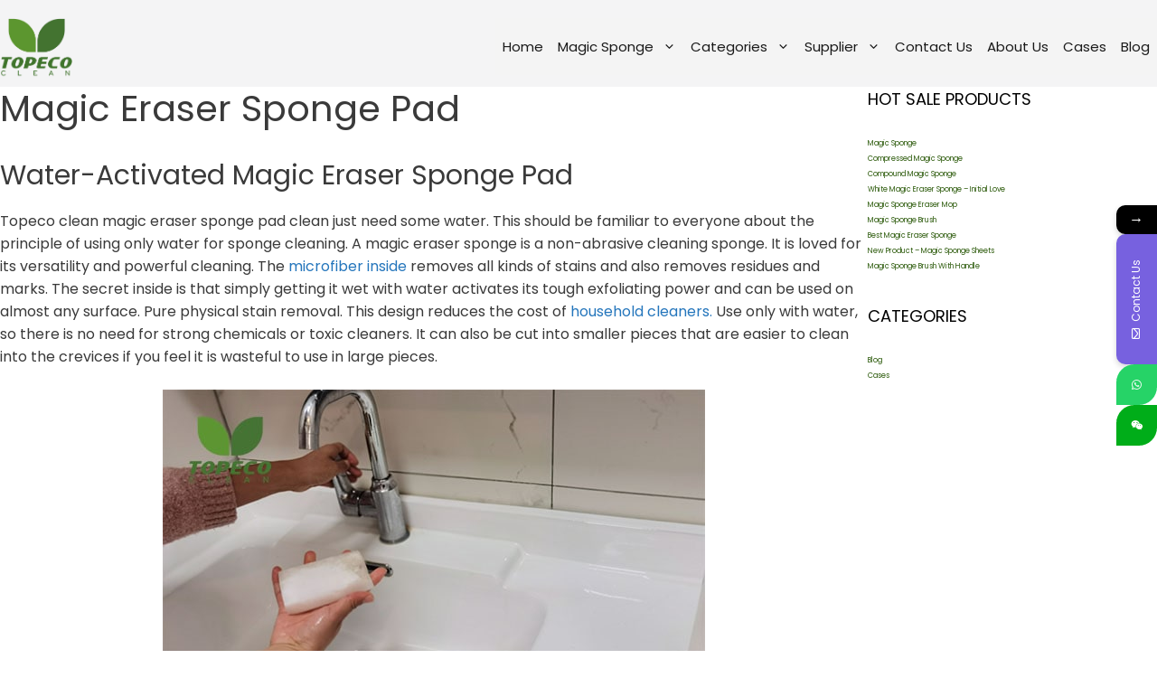

--- FILE ---
content_type: text/html; charset=UTF-8
request_url: https://topecoclean.com/magic-eraser-sponge-pad/
body_size: 28598
content:
<!DOCTYPE html>
<html lang="en-US">
<head>
	<meta charset="UTF-8">
	<title>Magic Eraser Sponge Pad &#8211; Topecoclean</title>
			<style>								
					form#stickyelements-form input::-moz-placeholder{
						color: #4F4F4F;
					} 
					form#stickyelements-form input::-ms-input-placeholder{
						color: #4F4F4F					} 
					form#stickyelements-form input::-webkit-input-placeholder{
						color: #4F4F4F					}
					form#stickyelements-form input::placeholder{
						color: #4F4F4F					}
					form#stickyelements-form textarea::placeholder {
						color: #4F4F4F					}
					form#stickyelements-form textarea::-moz-placeholder {
						color: #4F4F4F					}					
			</style>	
			<meta name='robots' content='max-image-preview:large' />
<meta name="viewport" content="width=device-width, initial-scale=1"><link href='https://fonts.gstatic.com' crossorigin rel='preconnect' />
<link href='https://fonts.googleapis.com' crossorigin rel='preconnect' />
<link rel="alternate" type="application/rss+xml" title="Topecoclean &raquo; Feed" href="https://topecoclean.com/feed/" />
<link rel="alternate" type="application/rss+xml" title="Topecoclean &raquo; Comments Feed" href="https://topecoclean.com/comments/feed/" />
<link rel="alternate" title="oEmbed (JSON)" type="application/json+oembed" href="https://topecoclean.com/wp-json/oembed/1.0/embed?url=https%3A%2F%2Ftopecoclean.com%2Fmagic-eraser-sponge-pad%2F" />
<link rel="alternate" title="oEmbed (XML)" type="text/xml+oembed" href="https://topecoclean.com/wp-json/oembed/1.0/embed?url=https%3A%2F%2Ftopecoclean.com%2Fmagic-eraser-sponge-pad%2F&#038;format=xml" />
		<!-- This site uses the Google Analytics by MonsterInsights plugin v9.11.1 - Using Analytics tracking - https://www.monsterinsights.com/ -->
							<script src="//www.googletagmanager.com/gtag/js?id=G-C352QP4C81"  data-cfasync="false" data-wpfc-render="false" async></script>
			<script data-cfasync="false" data-wpfc-render="false">
				var mi_version = '9.11.1';
				var mi_track_user = true;
				var mi_no_track_reason = '';
								var MonsterInsightsDefaultLocations = {"page_location":"https:\/\/topecoclean.com\/magic-eraser-sponge-pad\/"};
								if ( typeof MonsterInsightsPrivacyGuardFilter === 'function' ) {
					var MonsterInsightsLocations = (typeof MonsterInsightsExcludeQuery === 'object') ? MonsterInsightsPrivacyGuardFilter( MonsterInsightsExcludeQuery ) : MonsterInsightsPrivacyGuardFilter( MonsterInsightsDefaultLocations );
				} else {
					var MonsterInsightsLocations = (typeof MonsterInsightsExcludeQuery === 'object') ? MonsterInsightsExcludeQuery : MonsterInsightsDefaultLocations;
				}

								var disableStrs = [
										'ga-disable-G-C352QP4C81',
									];

				/* Function to detect opted out users */
				function __gtagTrackerIsOptedOut() {
					for (var index = 0; index < disableStrs.length; index++) {
						if (document.cookie.indexOf(disableStrs[index] + '=true') > -1) {
							return true;
						}
					}

					return false;
				}

				/* Disable tracking if the opt-out cookie exists. */
				if (__gtagTrackerIsOptedOut()) {
					for (var index = 0; index < disableStrs.length; index++) {
						window[disableStrs[index]] = true;
					}
				}

				/* Opt-out function */
				function __gtagTrackerOptout() {
					for (var index = 0; index < disableStrs.length; index++) {
						document.cookie = disableStrs[index] + '=true; expires=Thu, 31 Dec 2099 23:59:59 UTC; path=/';
						window[disableStrs[index]] = true;
					}
				}

				if ('undefined' === typeof gaOptout) {
					function gaOptout() {
						__gtagTrackerOptout();
					}
				}
								window.dataLayer = window.dataLayer || [];

				window.MonsterInsightsDualTracker = {
					helpers: {},
					trackers: {},
				};
				if (mi_track_user) {
					function __gtagDataLayer() {
						dataLayer.push(arguments);
					}

					function __gtagTracker(type, name, parameters) {
						if (!parameters) {
							parameters = {};
						}

						if (parameters.send_to) {
							__gtagDataLayer.apply(null, arguments);
							return;
						}

						if (type === 'event') {
														parameters.send_to = monsterinsights_frontend.v4_id;
							var hookName = name;
							if (typeof parameters['event_category'] !== 'undefined') {
								hookName = parameters['event_category'] + ':' + name;
							}

							if (typeof MonsterInsightsDualTracker.trackers[hookName] !== 'undefined') {
								MonsterInsightsDualTracker.trackers[hookName](parameters);
							} else {
								__gtagDataLayer('event', name, parameters);
							}
							
						} else {
							__gtagDataLayer.apply(null, arguments);
						}
					}

					__gtagTracker('js', new Date());
					__gtagTracker('set', {
						'developer_id.dZGIzZG': true,
											});
					if ( MonsterInsightsLocations.page_location ) {
						__gtagTracker('set', MonsterInsightsLocations);
					}
										__gtagTracker('config', 'G-C352QP4C81', {"forceSSL":"true","link_attribution":"true"} );
										window.gtag = __gtagTracker;										(function () {
						/* https://developers.google.com/analytics/devguides/collection/analyticsjs/ */
						/* ga and __gaTracker compatibility shim. */
						var noopfn = function () {
							return null;
						};
						var newtracker = function () {
							return new Tracker();
						};
						var Tracker = function () {
							return null;
						};
						var p = Tracker.prototype;
						p.get = noopfn;
						p.set = noopfn;
						p.send = function () {
							var args = Array.prototype.slice.call(arguments);
							args.unshift('send');
							__gaTracker.apply(null, args);
						};
						var __gaTracker = function () {
							var len = arguments.length;
							if (len === 0) {
								return;
							}
							var f = arguments[len - 1];
							if (typeof f !== 'object' || f === null || typeof f.hitCallback !== 'function') {
								if ('send' === arguments[0]) {
									var hitConverted, hitObject = false, action;
									if ('event' === arguments[1]) {
										if ('undefined' !== typeof arguments[3]) {
											hitObject = {
												'eventAction': arguments[3],
												'eventCategory': arguments[2],
												'eventLabel': arguments[4],
												'value': arguments[5] ? arguments[5] : 1,
											}
										}
									}
									if ('pageview' === arguments[1]) {
										if ('undefined' !== typeof arguments[2]) {
											hitObject = {
												'eventAction': 'page_view',
												'page_path': arguments[2],
											}
										}
									}
									if (typeof arguments[2] === 'object') {
										hitObject = arguments[2];
									}
									if (typeof arguments[5] === 'object') {
										Object.assign(hitObject, arguments[5]);
									}
									if ('undefined' !== typeof arguments[1].hitType) {
										hitObject = arguments[1];
										if ('pageview' === hitObject.hitType) {
											hitObject.eventAction = 'page_view';
										}
									}
									if (hitObject) {
										action = 'timing' === arguments[1].hitType ? 'timing_complete' : hitObject.eventAction;
										hitConverted = mapArgs(hitObject);
										__gtagTracker('event', action, hitConverted);
									}
								}
								return;
							}

							function mapArgs(args) {
								var arg, hit = {};
								var gaMap = {
									'eventCategory': 'event_category',
									'eventAction': 'event_action',
									'eventLabel': 'event_label',
									'eventValue': 'event_value',
									'nonInteraction': 'non_interaction',
									'timingCategory': 'event_category',
									'timingVar': 'name',
									'timingValue': 'value',
									'timingLabel': 'event_label',
									'page': 'page_path',
									'location': 'page_location',
									'title': 'page_title',
									'referrer' : 'page_referrer',
								};
								for (arg in args) {
																		if (!(!args.hasOwnProperty(arg) || !gaMap.hasOwnProperty(arg))) {
										hit[gaMap[arg]] = args[arg];
									} else {
										hit[arg] = args[arg];
									}
								}
								return hit;
							}

							try {
								f.hitCallback();
							} catch (ex) {
							}
						};
						__gaTracker.create = newtracker;
						__gaTracker.getByName = newtracker;
						__gaTracker.getAll = function () {
							return [];
						};
						__gaTracker.remove = noopfn;
						__gaTracker.loaded = true;
						window['__gaTracker'] = __gaTracker;
					})();
									} else {
										console.log("");
					(function () {
						function __gtagTracker() {
							return null;
						}

						window['__gtagTracker'] = __gtagTracker;
						window['gtag'] = __gtagTracker;
					})();
									}
			</script>
							<!-- / Google Analytics by MonsterInsights -->
		<style id='wp-img-auto-sizes-contain-inline-css'>
img:is([sizes=auto i],[sizes^="auto," i]){contain-intrinsic-size:3000px 1500px}
/*# sourceURL=wp-img-auto-sizes-contain-inline-css */
</style>
<link rel='stylesheet' id='pt-cv-public-style-css' href='https://topecoclean.com/wp-content/plugins/content-views-query-and-display-post-page/public/assets/css/cv.css?ver=4.1' media='all' />
<link rel='stylesheet' id='generate-fonts-css' href='//fonts.googleapis.com/css?family=Poppins:regular,500,700|Courgette:regular' media='all' />
<style id='wp-emoji-styles-inline-css'>

	img.wp-smiley, img.emoji {
		display: inline !important;
		border: none !important;
		box-shadow: none !important;
		height: 1em !important;
		width: 1em !important;
		margin: 0 0.07em !important;
		vertical-align: -0.1em !important;
		background: none !important;
		padding: 0 !important;
	}
/*# sourceURL=wp-emoji-styles-inline-css */
</style>
<style id='wp-block-library-inline-css'>
:root{--wp-block-synced-color:#7a00df;--wp-block-synced-color--rgb:122,0,223;--wp-bound-block-color:var(--wp-block-synced-color);--wp-editor-canvas-background:#ddd;--wp-admin-theme-color:#007cba;--wp-admin-theme-color--rgb:0,124,186;--wp-admin-theme-color-darker-10:#006ba1;--wp-admin-theme-color-darker-10--rgb:0,107,160.5;--wp-admin-theme-color-darker-20:#005a87;--wp-admin-theme-color-darker-20--rgb:0,90,135;--wp-admin-border-width-focus:2px}@media (min-resolution:192dpi){:root{--wp-admin-border-width-focus:1.5px}}.wp-element-button{cursor:pointer}:root .has-very-light-gray-background-color{background-color:#eee}:root .has-very-dark-gray-background-color{background-color:#313131}:root .has-very-light-gray-color{color:#eee}:root .has-very-dark-gray-color{color:#313131}:root .has-vivid-green-cyan-to-vivid-cyan-blue-gradient-background{background:linear-gradient(135deg,#00d084,#0693e3)}:root .has-purple-crush-gradient-background{background:linear-gradient(135deg,#34e2e4,#4721fb 50%,#ab1dfe)}:root .has-hazy-dawn-gradient-background{background:linear-gradient(135deg,#faaca8,#dad0ec)}:root .has-subdued-olive-gradient-background{background:linear-gradient(135deg,#fafae1,#67a671)}:root .has-atomic-cream-gradient-background{background:linear-gradient(135deg,#fdd79a,#004a59)}:root .has-nightshade-gradient-background{background:linear-gradient(135deg,#330968,#31cdcf)}:root .has-midnight-gradient-background{background:linear-gradient(135deg,#020381,#2874fc)}:root{--wp--preset--font-size--normal:16px;--wp--preset--font-size--huge:42px}.has-regular-font-size{font-size:1em}.has-larger-font-size{font-size:2.625em}.has-normal-font-size{font-size:var(--wp--preset--font-size--normal)}.has-huge-font-size{font-size:var(--wp--preset--font-size--huge)}.has-text-align-center{text-align:center}.has-text-align-left{text-align:left}.has-text-align-right{text-align:right}.has-fit-text{white-space:nowrap!important}#end-resizable-editor-section{display:none}.aligncenter{clear:both}.items-justified-left{justify-content:flex-start}.items-justified-center{justify-content:center}.items-justified-right{justify-content:flex-end}.items-justified-space-between{justify-content:space-between}.screen-reader-text{border:0;clip-path:inset(50%);height:1px;margin:-1px;overflow:hidden;padding:0;position:absolute;width:1px;word-wrap:normal!important}.screen-reader-text:focus{background-color:#ddd;clip-path:none;color:#444;display:block;font-size:1em;height:auto;left:5px;line-height:normal;padding:15px 23px 14px;text-decoration:none;top:5px;width:auto;z-index:100000}html :where(.has-border-color){border-style:solid}html :where([style*=border-top-color]){border-top-style:solid}html :where([style*=border-right-color]){border-right-style:solid}html :where([style*=border-bottom-color]){border-bottom-style:solid}html :where([style*=border-left-color]){border-left-style:solid}html :where([style*=border-width]){border-style:solid}html :where([style*=border-top-width]){border-top-style:solid}html :where([style*=border-right-width]){border-right-style:solid}html :where([style*=border-bottom-width]){border-bottom-style:solid}html :where([style*=border-left-width]){border-left-style:solid}html :where(img[class*=wp-image-]){height:auto;max-width:100%}:where(figure){margin:0 0 1em}html :where(.is-position-sticky){--wp-admin--admin-bar--position-offset:var(--wp-admin--admin-bar--height,0px)}@media screen and (max-width:600px){html :where(.is-position-sticky){--wp-admin--admin-bar--position-offset:0px}}

/*# sourceURL=wp-block-library-inline-css */
</style><style id='wp-block-heading-inline-css'>
h1:where(.wp-block-heading).has-background,h2:where(.wp-block-heading).has-background,h3:where(.wp-block-heading).has-background,h4:where(.wp-block-heading).has-background,h5:where(.wp-block-heading).has-background,h6:where(.wp-block-heading).has-background{padding:1.25em 2.375em}h1.has-text-align-left[style*=writing-mode]:where([style*=vertical-lr]),h1.has-text-align-right[style*=writing-mode]:where([style*=vertical-rl]),h2.has-text-align-left[style*=writing-mode]:where([style*=vertical-lr]),h2.has-text-align-right[style*=writing-mode]:where([style*=vertical-rl]),h3.has-text-align-left[style*=writing-mode]:where([style*=vertical-lr]),h3.has-text-align-right[style*=writing-mode]:where([style*=vertical-rl]),h4.has-text-align-left[style*=writing-mode]:where([style*=vertical-lr]),h4.has-text-align-right[style*=writing-mode]:where([style*=vertical-rl]),h5.has-text-align-left[style*=writing-mode]:where([style*=vertical-lr]),h5.has-text-align-right[style*=writing-mode]:where([style*=vertical-rl]),h6.has-text-align-left[style*=writing-mode]:where([style*=vertical-lr]),h6.has-text-align-right[style*=writing-mode]:where([style*=vertical-rl]){rotate:180deg}
/*# sourceURL=https://topecoclean.com/wp-includes/blocks/heading/style.min.css */
</style>
<style id='wp-block-image-inline-css'>
.wp-block-image>a,.wp-block-image>figure>a{display:inline-block}.wp-block-image img{box-sizing:border-box;height:auto;max-width:100%;vertical-align:bottom}@media not (prefers-reduced-motion){.wp-block-image img.hide{visibility:hidden}.wp-block-image img.show{animation:show-content-image .4s}}.wp-block-image[style*=border-radius] img,.wp-block-image[style*=border-radius]>a{border-radius:inherit}.wp-block-image.has-custom-border img{box-sizing:border-box}.wp-block-image.aligncenter{text-align:center}.wp-block-image.alignfull>a,.wp-block-image.alignwide>a{width:100%}.wp-block-image.alignfull img,.wp-block-image.alignwide img{height:auto;width:100%}.wp-block-image .aligncenter,.wp-block-image .alignleft,.wp-block-image .alignright,.wp-block-image.aligncenter,.wp-block-image.alignleft,.wp-block-image.alignright{display:table}.wp-block-image .aligncenter>figcaption,.wp-block-image .alignleft>figcaption,.wp-block-image .alignright>figcaption,.wp-block-image.aligncenter>figcaption,.wp-block-image.alignleft>figcaption,.wp-block-image.alignright>figcaption{caption-side:bottom;display:table-caption}.wp-block-image .alignleft{float:left;margin:.5em 1em .5em 0}.wp-block-image .alignright{float:right;margin:.5em 0 .5em 1em}.wp-block-image .aligncenter{margin-left:auto;margin-right:auto}.wp-block-image :where(figcaption){margin-bottom:1em;margin-top:.5em}.wp-block-image.is-style-circle-mask img{border-radius:9999px}@supports ((-webkit-mask-image:none) or (mask-image:none)) or (-webkit-mask-image:none){.wp-block-image.is-style-circle-mask img{border-radius:0;-webkit-mask-image:url('data:image/svg+xml;utf8,<svg viewBox="0 0 100 100" xmlns="http://www.w3.org/2000/svg"><circle cx="50" cy="50" r="50"/></svg>');mask-image:url('data:image/svg+xml;utf8,<svg viewBox="0 0 100 100" xmlns="http://www.w3.org/2000/svg"><circle cx="50" cy="50" r="50"/></svg>');mask-mode:alpha;-webkit-mask-position:center;mask-position:center;-webkit-mask-repeat:no-repeat;mask-repeat:no-repeat;-webkit-mask-size:contain;mask-size:contain}}:root :where(.wp-block-image.is-style-rounded img,.wp-block-image .is-style-rounded img){border-radius:9999px}.wp-block-image figure{margin:0}.wp-lightbox-container{display:flex;flex-direction:column;position:relative}.wp-lightbox-container img{cursor:zoom-in}.wp-lightbox-container img:hover+button{opacity:1}.wp-lightbox-container button{align-items:center;backdrop-filter:blur(16px) saturate(180%);background-color:#5a5a5a40;border:none;border-radius:4px;cursor:zoom-in;display:flex;height:20px;justify-content:center;opacity:0;padding:0;position:absolute;right:16px;text-align:center;top:16px;width:20px;z-index:100}@media not (prefers-reduced-motion){.wp-lightbox-container button{transition:opacity .2s ease}}.wp-lightbox-container button:focus-visible{outline:3px auto #5a5a5a40;outline:3px auto -webkit-focus-ring-color;outline-offset:3px}.wp-lightbox-container button:hover{cursor:pointer;opacity:1}.wp-lightbox-container button:focus{opacity:1}.wp-lightbox-container button:focus,.wp-lightbox-container button:hover,.wp-lightbox-container button:not(:hover):not(:active):not(.has-background){background-color:#5a5a5a40;border:none}.wp-lightbox-overlay{box-sizing:border-box;cursor:zoom-out;height:100vh;left:0;overflow:hidden;position:fixed;top:0;visibility:hidden;width:100%;z-index:100000}.wp-lightbox-overlay .close-button{align-items:center;cursor:pointer;display:flex;justify-content:center;min-height:40px;min-width:40px;padding:0;position:absolute;right:calc(env(safe-area-inset-right) + 16px);top:calc(env(safe-area-inset-top) + 16px);z-index:5000000}.wp-lightbox-overlay .close-button:focus,.wp-lightbox-overlay .close-button:hover,.wp-lightbox-overlay .close-button:not(:hover):not(:active):not(.has-background){background:none;border:none}.wp-lightbox-overlay .lightbox-image-container{height:var(--wp--lightbox-container-height);left:50%;overflow:hidden;position:absolute;top:50%;transform:translate(-50%,-50%);transform-origin:top left;width:var(--wp--lightbox-container-width);z-index:9999999999}.wp-lightbox-overlay .wp-block-image{align-items:center;box-sizing:border-box;display:flex;height:100%;justify-content:center;margin:0;position:relative;transform-origin:0 0;width:100%;z-index:3000000}.wp-lightbox-overlay .wp-block-image img{height:var(--wp--lightbox-image-height);min-height:var(--wp--lightbox-image-height);min-width:var(--wp--lightbox-image-width);width:var(--wp--lightbox-image-width)}.wp-lightbox-overlay .wp-block-image figcaption{display:none}.wp-lightbox-overlay button{background:none;border:none}.wp-lightbox-overlay .scrim{background-color:#fff;height:100%;opacity:.9;position:absolute;width:100%;z-index:2000000}.wp-lightbox-overlay.active{visibility:visible}@media not (prefers-reduced-motion){.wp-lightbox-overlay.active{animation:turn-on-visibility .25s both}.wp-lightbox-overlay.active img{animation:turn-on-visibility .35s both}.wp-lightbox-overlay.show-closing-animation:not(.active){animation:turn-off-visibility .35s both}.wp-lightbox-overlay.show-closing-animation:not(.active) img{animation:turn-off-visibility .25s both}.wp-lightbox-overlay.zoom.active{animation:none;opacity:1;visibility:visible}.wp-lightbox-overlay.zoom.active .lightbox-image-container{animation:lightbox-zoom-in .4s}.wp-lightbox-overlay.zoom.active .lightbox-image-container img{animation:none}.wp-lightbox-overlay.zoom.active .scrim{animation:turn-on-visibility .4s forwards}.wp-lightbox-overlay.zoom.show-closing-animation:not(.active){animation:none}.wp-lightbox-overlay.zoom.show-closing-animation:not(.active) .lightbox-image-container{animation:lightbox-zoom-out .4s}.wp-lightbox-overlay.zoom.show-closing-animation:not(.active) .lightbox-image-container img{animation:none}.wp-lightbox-overlay.zoom.show-closing-animation:not(.active) .scrim{animation:turn-off-visibility .4s forwards}}@keyframes show-content-image{0%{visibility:hidden}99%{visibility:hidden}to{visibility:visible}}@keyframes turn-on-visibility{0%{opacity:0}to{opacity:1}}@keyframes turn-off-visibility{0%{opacity:1;visibility:visible}99%{opacity:0;visibility:visible}to{opacity:0;visibility:hidden}}@keyframes lightbox-zoom-in{0%{transform:translate(calc((-100vw + var(--wp--lightbox-scrollbar-width))/2 + var(--wp--lightbox-initial-left-position)),calc(-50vh + var(--wp--lightbox-initial-top-position))) scale(var(--wp--lightbox-scale))}to{transform:translate(-50%,-50%) scale(1)}}@keyframes lightbox-zoom-out{0%{transform:translate(-50%,-50%) scale(1);visibility:visible}99%{visibility:visible}to{transform:translate(calc((-100vw + var(--wp--lightbox-scrollbar-width))/2 + var(--wp--lightbox-initial-left-position)),calc(-50vh + var(--wp--lightbox-initial-top-position))) scale(var(--wp--lightbox-scale));visibility:hidden}}
/*# sourceURL=https://topecoclean.com/wp-includes/blocks/image/style.min.css */
</style>
<style id='wp-block-paragraph-inline-css'>
.is-small-text{font-size:.875em}.is-regular-text{font-size:1em}.is-large-text{font-size:2.25em}.is-larger-text{font-size:3em}.has-drop-cap:not(:focus):first-letter{float:left;font-size:8.4em;font-style:normal;font-weight:100;line-height:.68;margin:.05em .1em 0 0;text-transform:uppercase}body.rtl .has-drop-cap:not(:focus):first-letter{float:none;margin-left:.1em}p.has-drop-cap.has-background{overflow:hidden}:root :where(p.has-background){padding:1.25em 2.375em}:where(p.has-text-color:not(.has-link-color)) a{color:inherit}p.has-text-align-left[style*="writing-mode:vertical-lr"],p.has-text-align-right[style*="writing-mode:vertical-rl"]{rotate:180deg}
/*# sourceURL=https://topecoclean.com/wp-includes/blocks/paragraph/style.min.css */
</style>
<style id='global-styles-inline-css'>
:root{--wp--preset--aspect-ratio--square: 1;--wp--preset--aspect-ratio--4-3: 4/3;--wp--preset--aspect-ratio--3-4: 3/4;--wp--preset--aspect-ratio--3-2: 3/2;--wp--preset--aspect-ratio--2-3: 2/3;--wp--preset--aspect-ratio--16-9: 16/9;--wp--preset--aspect-ratio--9-16: 9/16;--wp--preset--color--black: #000000;--wp--preset--color--cyan-bluish-gray: #abb8c3;--wp--preset--color--white: #ffffff;--wp--preset--color--pale-pink: #f78da7;--wp--preset--color--vivid-red: #cf2e2e;--wp--preset--color--luminous-vivid-orange: #ff6900;--wp--preset--color--luminous-vivid-amber: #fcb900;--wp--preset--color--light-green-cyan: #7bdcb5;--wp--preset--color--vivid-green-cyan: #00d084;--wp--preset--color--pale-cyan-blue: #8ed1fc;--wp--preset--color--vivid-cyan-blue: #0693e3;--wp--preset--color--vivid-purple: #9b51e0;--wp--preset--color--contrast: var(--contrast);--wp--preset--color--contrast-2: var(--contrast-2);--wp--preset--color--contrast-3: var(--contrast-3);--wp--preset--color--base: var(--base);--wp--preset--color--base-2: var(--base-2);--wp--preset--color--base-3: var(--base-3);--wp--preset--color--accent: var(--accent);--wp--preset--gradient--vivid-cyan-blue-to-vivid-purple: linear-gradient(135deg,rgb(6,147,227) 0%,rgb(155,81,224) 100%);--wp--preset--gradient--light-green-cyan-to-vivid-green-cyan: linear-gradient(135deg,rgb(122,220,180) 0%,rgb(0,208,130) 100%);--wp--preset--gradient--luminous-vivid-amber-to-luminous-vivid-orange: linear-gradient(135deg,rgb(252,185,0) 0%,rgb(255,105,0) 100%);--wp--preset--gradient--luminous-vivid-orange-to-vivid-red: linear-gradient(135deg,rgb(255,105,0) 0%,rgb(207,46,46) 100%);--wp--preset--gradient--very-light-gray-to-cyan-bluish-gray: linear-gradient(135deg,rgb(238,238,238) 0%,rgb(169,184,195) 100%);--wp--preset--gradient--cool-to-warm-spectrum: linear-gradient(135deg,rgb(74,234,220) 0%,rgb(151,120,209) 20%,rgb(207,42,186) 40%,rgb(238,44,130) 60%,rgb(251,105,98) 80%,rgb(254,248,76) 100%);--wp--preset--gradient--blush-light-purple: linear-gradient(135deg,rgb(255,206,236) 0%,rgb(152,150,240) 100%);--wp--preset--gradient--blush-bordeaux: linear-gradient(135deg,rgb(254,205,165) 0%,rgb(254,45,45) 50%,rgb(107,0,62) 100%);--wp--preset--gradient--luminous-dusk: linear-gradient(135deg,rgb(255,203,112) 0%,rgb(199,81,192) 50%,rgb(65,88,208) 100%);--wp--preset--gradient--pale-ocean: linear-gradient(135deg,rgb(255,245,203) 0%,rgb(182,227,212) 50%,rgb(51,167,181) 100%);--wp--preset--gradient--electric-grass: linear-gradient(135deg,rgb(202,248,128) 0%,rgb(113,206,126) 100%);--wp--preset--gradient--midnight: linear-gradient(135deg,rgb(2,3,129) 0%,rgb(40,116,252) 100%);--wp--preset--font-size--small: 13px;--wp--preset--font-size--medium: 20px;--wp--preset--font-size--large: 36px;--wp--preset--font-size--x-large: 42px;--wp--preset--spacing--20: 0.44rem;--wp--preset--spacing--30: 0.67rem;--wp--preset--spacing--40: 1rem;--wp--preset--spacing--50: 1.5rem;--wp--preset--spacing--60: 2.25rem;--wp--preset--spacing--70: 3.38rem;--wp--preset--spacing--80: 5.06rem;--wp--preset--shadow--natural: 6px 6px 9px rgba(0, 0, 0, 0.2);--wp--preset--shadow--deep: 12px 12px 50px rgba(0, 0, 0, 0.4);--wp--preset--shadow--sharp: 6px 6px 0px rgba(0, 0, 0, 0.2);--wp--preset--shadow--outlined: 6px 6px 0px -3px rgb(255, 255, 255), 6px 6px rgb(0, 0, 0);--wp--preset--shadow--crisp: 6px 6px 0px rgb(0, 0, 0);}:where(.is-layout-flex){gap: 0.5em;}:where(.is-layout-grid){gap: 0.5em;}body .is-layout-flex{display: flex;}.is-layout-flex{flex-wrap: wrap;align-items: center;}.is-layout-flex > :is(*, div){margin: 0;}body .is-layout-grid{display: grid;}.is-layout-grid > :is(*, div){margin: 0;}:where(.wp-block-columns.is-layout-flex){gap: 2em;}:where(.wp-block-columns.is-layout-grid){gap: 2em;}:where(.wp-block-post-template.is-layout-flex){gap: 1.25em;}:where(.wp-block-post-template.is-layout-grid){gap: 1.25em;}.has-black-color{color: var(--wp--preset--color--black) !important;}.has-cyan-bluish-gray-color{color: var(--wp--preset--color--cyan-bluish-gray) !important;}.has-white-color{color: var(--wp--preset--color--white) !important;}.has-pale-pink-color{color: var(--wp--preset--color--pale-pink) !important;}.has-vivid-red-color{color: var(--wp--preset--color--vivid-red) !important;}.has-luminous-vivid-orange-color{color: var(--wp--preset--color--luminous-vivid-orange) !important;}.has-luminous-vivid-amber-color{color: var(--wp--preset--color--luminous-vivid-amber) !important;}.has-light-green-cyan-color{color: var(--wp--preset--color--light-green-cyan) !important;}.has-vivid-green-cyan-color{color: var(--wp--preset--color--vivid-green-cyan) !important;}.has-pale-cyan-blue-color{color: var(--wp--preset--color--pale-cyan-blue) !important;}.has-vivid-cyan-blue-color{color: var(--wp--preset--color--vivid-cyan-blue) !important;}.has-vivid-purple-color{color: var(--wp--preset--color--vivid-purple) !important;}.has-black-background-color{background-color: var(--wp--preset--color--black) !important;}.has-cyan-bluish-gray-background-color{background-color: var(--wp--preset--color--cyan-bluish-gray) !important;}.has-white-background-color{background-color: var(--wp--preset--color--white) !important;}.has-pale-pink-background-color{background-color: var(--wp--preset--color--pale-pink) !important;}.has-vivid-red-background-color{background-color: var(--wp--preset--color--vivid-red) !important;}.has-luminous-vivid-orange-background-color{background-color: var(--wp--preset--color--luminous-vivid-orange) !important;}.has-luminous-vivid-amber-background-color{background-color: var(--wp--preset--color--luminous-vivid-amber) !important;}.has-light-green-cyan-background-color{background-color: var(--wp--preset--color--light-green-cyan) !important;}.has-vivid-green-cyan-background-color{background-color: var(--wp--preset--color--vivid-green-cyan) !important;}.has-pale-cyan-blue-background-color{background-color: var(--wp--preset--color--pale-cyan-blue) !important;}.has-vivid-cyan-blue-background-color{background-color: var(--wp--preset--color--vivid-cyan-blue) !important;}.has-vivid-purple-background-color{background-color: var(--wp--preset--color--vivid-purple) !important;}.has-black-border-color{border-color: var(--wp--preset--color--black) !important;}.has-cyan-bluish-gray-border-color{border-color: var(--wp--preset--color--cyan-bluish-gray) !important;}.has-white-border-color{border-color: var(--wp--preset--color--white) !important;}.has-pale-pink-border-color{border-color: var(--wp--preset--color--pale-pink) !important;}.has-vivid-red-border-color{border-color: var(--wp--preset--color--vivid-red) !important;}.has-luminous-vivid-orange-border-color{border-color: var(--wp--preset--color--luminous-vivid-orange) !important;}.has-luminous-vivid-amber-border-color{border-color: var(--wp--preset--color--luminous-vivid-amber) !important;}.has-light-green-cyan-border-color{border-color: var(--wp--preset--color--light-green-cyan) !important;}.has-vivid-green-cyan-border-color{border-color: var(--wp--preset--color--vivid-green-cyan) !important;}.has-pale-cyan-blue-border-color{border-color: var(--wp--preset--color--pale-cyan-blue) !important;}.has-vivid-cyan-blue-border-color{border-color: var(--wp--preset--color--vivid-cyan-blue) !important;}.has-vivid-purple-border-color{border-color: var(--wp--preset--color--vivid-purple) !important;}.has-vivid-cyan-blue-to-vivid-purple-gradient-background{background: var(--wp--preset--gradient--vivid-cyan-blue-to-vivid-purple) !important;}.has-light-green-cyan-to-vivid-green-cyan-gradient-background{background: var(--wp--preset--gradient--light-green-cyan-to-vivid-green-cyan) !important;}.has-luminous-vivid-amber-to-luminous-vivid-orange-gradient-background{background: var(--wp--preset--gradient--luminous-vivid-amber-to-luminous-vivid-orange) !important;}.has-luminous-vivid-orange-to-vivid-red-gradient-background{background: var(--wp--preset--gradient--luminous-vivid-orange-to-vivid-red) !important;}.has-very-light-gray-to-cyan-bluish-gray-gradient-background{background: var(--wp--preset--gradient--very-light-gray-to-cyan-bluish-gray) !important;}.has-cool-to-warm-spectrum-gradient-background{background: var(--wp--preset--gradient--cool-to-warm-spectrum) !important;}.has-blush-light-purple-gradient-background{background: var(--wp--preset--gradient--blush-light-purple) !important;}.has-blush-bordeaux-gradient-background{background: var(--wp--preset--gradient--blush-bordeaux) !important;}.has-luminous-dusk-gradient-background{background: var(--wp--preset--gradient--luminous-dusk) !important;}.has-pale-ocean-gradient-background{background: var(--wp--preset--gradient--pale-ocean) !important;}.has-electric-grass-gradient-background{background: var(--wp--preset--gradient--electric-grass) !important;}.has-midnight-gradient-background{background: var(--wp--preset--gradient--midnight) !important;}.has-small-font-size{font-size: var(--wp--preset--font-size--small) !important;}.has-medium-font-size{font-size: var(--wp--preset--font-size--medium) !important;}.has-large-font-size{font-size: var(--wp--preset--font-size--large) !important;}.has-x-large-font-size{font-size: var(--wp--preset--font-size--x-large) !important;}
/*# sourceURL=global-styles-inline-css */
</style>

<style id='classic-theme-styles-inline-css'>
/*! This file is auto-generated */
.wp-block-button__link{color:#fff;background-color:#32373c;border-radius:9999px;box-shadow:none;text-decoration:none;padding:calc(.667em + 2px) calc(1.333em + 2px);font-size:1.125em}.wp-block-file__button{background:#32373c;color:#fff;text-decoration:none}
/*# sourceURL=/wp-includes/css/classic-themes.min.css */
</style>
<link rel='stylesheet' id='crp-style-rounded-thumbs-css' href='https://topecoclean.com/wp-content/plugins/contextual-related-posts/css/default-style.css?ver=1.0' media='all' />
<style id='crp-style-rounded-thumbs-inline-css'>

.crp_related a {
  width: 150px;
  height: 150px;
  text-decoration: none;
}
.crp_related img {
  max-width: 150px;
  margin: auto;
}
.crp_related .crp_title {
  width: 100%;
}
                
/*# sourceURL=crp-style-rounded-thumbs-inline-css */
</style>
<link rel='stylesheet' id='custom-css' href='https://topecoclean.com/wp-content/plugins/floating-contact/assets/css/style.min.css?ver=1' media='screen' />
<link rel='stylesheet' id='custom-style-css' href='https://topecoclean.com/wp-content/plugins/floating-contact/assets/css/style.min.css?ver=6.9' media='all' />
<style id='custom-style-inline-css'>

        i.fcb-icons {
            background: 427c92 !important;
		    border-color: 427c92 !important;
        }
		i.fcb-icons:hover {
		    color: 427c92 !important;
		}
		i.fcb-icons:after {
		    border-color: 427c92 !important;	
		}
		i.fcb-icons:hover {
		    transform: rotate(90deg) !important;
		}
		#fcb-modal input[type="submit"]:hover {
		    border: 1px solid 427c92 !important;
	        background-color: 427c92 !important;
		}
/*# sourceURL=custom-style-inline-css */
</style>
<link rel='stylesheet' id='acx_fsmi_styles-css' href='https://topecoclean.com/wp-content/plugins/floating-social-media-icon/css/style.css?v=4.3.4&#038;ver=6.9' media='all' />
<link rel='stylesheet' id='generate-style-css' href='https://topecoclean.com/wp-content/themes/generatepress/assets/css/all.min.css?ver=3.6.0' media='all' />
<style id='generate-style-inline-css'>
body{background-color:#ffffff;color:#3a3a3a;}a{color:#2d5b0c;}a:visited{color:#4c4c4c;}a:hover, a:focus, a:active{color:#2d4408;}body .grid-container{max-width:1320px;}.wp-block-group__inner-container{max-width:1320px;margin-left:auto;margin-right:auto;}@media (max-width: 650px) and (min-width: 769px){.inside-header{display:flex;flex-direction:column;align-items:center;}.site-logo, .site-branding{margin-bottom:1.5em;}#site-navigation{margin:0 auto;}.header-widget{margin-top:1.5em;}}.site-header .header-image{width:80px;}.generate-back-to-top{font-size:20px;border-radius:3px;position:fixed;bottom:30px;right:30px;line-height:40px;width:40px;text-align:center;z-index:10;transition:opacity 300ms ease-in-out;opacity:0.1;transform:translateY(1000px);}.generate-back-to-top__show{opacity:1;transform:translateY(0);}:root{--contrast:#222222;--contrast-2:#575760;--contrast-3:#b2b2be;--base:#f0f0f0;--base-2:#f7f8f9;--base-3:#ffffff;--accent:#1e73be;}:root .has-contrast-color{color:var(--contrast);}:root .has-contrast-background-color{background-color:var(--contrast);}:root .has-contrast-2-color{color:var(--contrast-2);}:root .has-contrast-2-background-color{background-color:var(--contrast-2);}:root .has-contrast-3-color{color:var(--contrast-3);}:root .has-contrast-3-background-color{background-color:var(--contrast-3);}:root .has-base-color{color:var(--base);}:root .has-base-background-color{background-color:var(--base);}:root .has-base-2-color{color:var(--base-2);}:root .has-base-2-background-color{background-color:var(--base-2);}:root .has-base-3-color{color:var(--base-3);}:root .has-base-3-background-color{background-color:var(--base-3);}:root .has-accent-color{color:var(--accent);}:root .has-accent-background-color{background-color:var(--accent);}body, button, input, select, textarea{font-family:"Poppins", sans-serif;font-size:16px;}body{line-height:1.6;}.entry-content > [class*="wp-block-"]:not(:last-child):not(.wp-block-heading){margin-bottom:1.5em;}.main-title{font-family:"Poppins", sans-serif;font-weight:100;font-size:45px;}.site-description{font-family:"Courgette", handwriting;font-weight:100;font-size:16px;}.main-navigation a, .menu-toggle{font-family:"Poppins", sans-serif;font-weight:100;text-transform:capitalize;}.main-navigation .main-nav ul ul li a{font-size:14px;}.widget-title{font-family:"Poppins", sans-serif;text-transform:uppercase;font-size:18px;}.sidebar .widget, .footer-widgets .widget{font-size:8px;}button:not(.menu-toggle),html input[type="button"],input[type="reset"],input[type="submit"],.button,.wp-block-button .wp-block-button__link{font-family:"Poppins", sans-serif;font-weight:300;font-size:14px;}h1{font-weight:300;font-size:40px;}h2{font-weight:300;font-size:30px;}h3{font-size:20px;}h4{font-size:inherit;}h5{font-size:inherit;}.site-info{font-family:"Poppins", sans-serif;font-weight:200;text-transform:capitalize;font-size:13px;}@media (max-width:768px){.main-title{font-size:20px;}h1{font-size:30px;}h2{font-size:25px;}}.top-bar{background-color:#636363;color:#ffffff;}.top-bar a{color:#ffffff;}.top-bar a:hover{color:#303030;}.site-header{background-color:rgba(103,106,112,0.07);color:#3a3a3a;}.site-header a{color:#1e72bd;}.site-header a:hover{color:#1e72bd;}.main-title a,.main-title a:hover{color:#222222;}.site-description{color:#757575;}.main-navigation,.main-navigation ul ul{background-color:#f4f4f4;}.main-navigation .main-nav ul li a, .main-navigation .menu-toggle, .main-navigation .menu-bar-items{color:#191919;}.main-navigation .main-nav ul li:not([class*="current-menu-"]):hover > a, .main-navigation .main-nav ul li:not([class*="current-menu-"]):focus > a, .main-navigation .main-nav ul li.sfHover:not([class*="current-menu-"]) > a, .main-navigation .menu-bar-item:hover > a, .main-navigation .menu-bar-item.sfHover > a{color:#4f5c6b;background-color:rgba(99,102,107,0.09);}button.menu-toggle:hover,button.menu-toggle:focus,.main-navigation .mobile-bar-items a,.main-navigation .mobile-bar-items a:hover,.main-navigation .mobile-bar-items a:focus{color:#191919;}.main-navigation .main-nav ul li[class*="current-menu-"] > a{color:#333438;background-color:rgba(103,105,107,0.03);}.navigation-search input[type="search"],.navigation-search input[type="search"]:active, .navigation-search input[type="search"]:focus, .main-navigation .main-nav ul li.search-item.active > a, .main-navigation .menu-bar-items .search-item.active > a{color:#4f5c6b;background-color:rgba(99,102,107,0.09);}.main-navigation ul ul{background-color:rgba(244,244,244,0.91);}.main-navigation .main-nav ul ul li a{color:#000000;}.main-navigation .main-nav ul ul li:not([class*="current-menu-"]):hover > a,.main-navigation .main-nav ul ul li:not([class*="current-menu-"]):focus > a, .main-navigation .main-nav ul ul li.sfHover:not([class*="current-menu-"]) > a{color:#4f5c6b;background-color:#f6f9fc;}.main-navigation .main-nav ul ul li[class*="current-menu-"] > a{color:#8f919e;background-color:#f6f9fc;}.separate-containers .inside-article, .separate-containers .comments-area, .separate-containers .page-header, .one-container .container, .separate-containers .paging-navigation, .inside-page-header{background-color:#ffffff;}.inside-article a,.paging-navigation a,.comments-area a,.page-header a{color:#2576bc;}.inside-article a:hover,.paging-navigation a:hover,.comments-area a:hover,.page-header a:hover{color:#0064bc;}.entry-title a{color:#414344;}.entry-meta{color:#595959;}.entry-meta a{color:#595959;}.entry-meta a:hover{color:#030914;}.sidebar .widget{background-color:#ffffff;}.sidebar .widget .widget-title{color:#000000;}.footer-widgets{color:#141414;background-color:rgba(94,86,66,0.44);}.footer-widgets .widget-title{color:#1c1917;}.site-info{color:#ffffff;background-color:#222222;}.site-info a{color:#ffffff;}.site-info a:hover{color:#606060;}.footer-bar .widget_nav_menu .current-menu-item a{color:#606060;}input[type="text"],input[type="email"],input[type="url"],input[type="password"],input[type="search"],input[type="tel"],input[type="number"],textarea,select{color:#666666;background-color:rgba(207,247,215,0.17);border-color:#cccccc;}input[type="text"]:focus,input[type="email"]:focus,input[type="url"]:focus,input[type="password"]:focus,input[type="search"]:focus,input[type="tel"]:focus,input[type="number"]:focus,textarea:focus,select:focus{color:#666666;background-color:#ffffff;border-color:#bfbfbf;}button,html input[type="button"],input[type="reset"],input[type="submit"],a.button,a.wp-block-button__link:not(.has-background){color:#ffffff;background-color:#4988bc;}button:hover,html input[type="button"]:hover,input[type="reset"]:hover,input[type="submit"]:hover,a.button:hover,button:focus,html input[type="button"]:focus,input[type="reset"]:focus,input[type="submit"]:focus,a.button:focus,a.wp-block-button__link:not(.has-background):active,a.wp-block-button__link:not(.has-background):focus,a.wp-block-button__link:not(.has-background):hover{color:#482de2;background-color:#1e73be;}a.generate-back-to-top{background-color:#eaeaea;color:#75af4b;}a.generate-back-to-top:hover,a.generate-back-to-top:focus{background-color:#80ad8d;color:#d18b0a;}:root{--gp-search-modal-bg-color:var(--base-3);--gp-search-modal-text-color:var(--contrast);--gp-search-modal-overlay-bg-color:rgba(0,0,0,0.2);}@media (max-width: 768px){.main-navigation .menu-bar-item:hover > a, .main-navigation .menu-bar-item.sfHover > a{background:none;color:#191919;}}.inside-top-bar{padding:0px 10px 0px 10px;}.inside-header{padding:20px 0px 10px 0px;}.separate-containers .inside-article, .separate-containers .comments-area, .separate-containers .page-header, .separate-containers .paging-navigation, .one-container .site-content, .inside-page-header{padding:0px;}.site-main .wp-block-group__inner-container{padding:0px;}.entry-content .alignwide, body:not(.no-sidebar) .entry-content .alignfull{margin-left:-0px;width:calc(100% + 0px);max-width:calc(100% + 0px);}.one-container.right-sidebar .site-main,.one-container.both-right .site-main{margin-right:0px;}.one-container.left-sidebar .site-main,.one-container.both-left .site-main{margin-left:0px;}.one-container.both-sidebars .site-main{margin:0px;}.separate-containers .widget, .separate-containers .site-main > *, .separate-containers .page-header, .widget-area .main-navigation{margin-bottom:9px;}.separate-containers .site-main{margin:9px;}.both-right.separate-containers .inside-left-sidebar{margin-right:4px;}.both-right.separate-containers .inside-right-sidebar{margin-left:4px;}.both-left.separate-containers .inside-left-sidebar{margin-right:4px;}.both-left.separate-containers .inside-right-sidebar{margin-left:4px;}.separate-containers .page-header-image, .separate-containers .page-header-contained, .separate-containers .page-header-image-single, .separate-containers .page-header-content-single{margin-top:9px;}.separate-containers .inside-right-sidebar, .separate-containers .inside-left-sidebar{margin-top:9px;margin-bottom:9px;}.main-navigation .main-nav ul li a,.menu-toggle,.main-navigation .mobile-bar-items a{padding-left:8px;padding-right:8px;line-height:63px;}.main-navigation .main-nav ul ul li a{padding:12px 8px 12px 8px;}.main-navigation ul ul{width:184px;}.navigation-search input[type="search"]{height:63px;}.rtl .menu-item-has-children .dropdown-menu-toggle{padding-left:8px;}.menu-item-has-children .dropdown-menu-toggle{padding-right:8px;}.menu-item-has-children ul .dropdown-menu-toggle{padding-top:12px;padding-bottom:12px;margin-top:-12px;}.rtl .main-navigation .main-nav ul li.menu-item-has-children > a{padding-right:8px;}.footer-widgets{padding:30px 40px 20px 40px;}.site-info{padding:5px 10px 20px 16px;}@media (max-width:768px){.separate-containers .inside-article, .separate-containers .comments-area, .separate-containers .page-header, .separate-containers .paging-navigation, .one-container .site-content, .inside-page-header{padding:30px;}.site-main .wp-block-group__inner-container{padding:30px;}.site-info{padding-right:10px;padding-left:10px;}.entry-content .alignwide, body:not(.no-sidebar) .entry-content .alignfull{margin-left:-30px;width:calc(100% + 60px);max-width:calc(100% + 60px);}}.one-container .sidebar .widget{padding:0px;}/* End cached CSS */@media (max-width: 768px){.main-navigation .menu-toggle,.main-navigation .mobile-bar-items,.sidebar-nav-mobile:not(#sticky-placeholder){display:block;}.main-navigation ul,.gen-sidebar-nav{display:none;}[class*="nav-float-"] .site-header .inside-header > *{float:none;clear:both;}}
.navigation-branding .main-title{font-weight:100;text-transform:none;font-size:45px;font-family:"Poppins", sans-serif;}@media (max-width: 768px){.navigation-branding .main-title{font-size:20px;}}
/*# sourceURL=generate-style-inline-css */
</style>
<style id='akismet-widget-style-inline-css'>

			.a-stats {
				--akismet-color-mid-green: #357b49;
				--akismet-color-white: #fff;
				--akismet-color-light-grey: #f6f7f7;

				max-width: 350px;
				width: auto;
			}

			.a-stats * {
				all: unset;
				box-sizing: border-box;
			}

			.a-stats strong {
				font-weight: 600;
			}

			.a-stats a.a-stats__link,
			.a-stats a.a-stats__link:visited,
			.a-stats a.a-stats__link:active {
				background: var(--akismet-color-mid-green);
				border: none;
				box-shadow: none;
				border-radius: 8px;
				color: var(--akismet-color-white);
				cursor: pointer;
				display: block;
				font-family: -apple-system, BlinkMacSystemFont, 'Segoe UI', 'Roboto', 'Oxygen-Sans', 'Ubuntu', 'Cantarell', 'Helvetica Neue', sans-serif;
				font-weight: 500;
				padding: 12px;
				text-align: center;
				text-decoration: none;
				transition: all 0.2s ease;
			}

			/* Extra specificity to deal with TwentyTwentyOne focus style */
			.widget .a-stats a.a-stats__link:focus {
				background: var(--akismet-color-mid-green);
				color: var(--akismet-color-white);
				text-decoration: none;
			}

			.a-stats a.a-stats__link:hover {
				filter: brightness(110%);
				box-shadow: 0 4px 12px rgba(0, 0, 0, 0.06), 0 0 2px rgba(0, 0, 0, 0.16);
			}

			.a-stats .count {
				color: var(--akismet-color-white);
				display: block;
				font-size: 1.5em;
				line-height: 1.4;
				padding: 0 13px;
				white-space: nowrap;
			}
		
/*# sourceURL=akismet-widget-style-inline-css */
</style>
<link rel='stylesheet' id='fancybox-css' href='https://topecoclean.com/wp-content/plugins/easy-fancybox/fancybox/1.5.4/jquery.fancybox.min.css?ver=6.9' media='screen' />
<style id='fancybox-inline-css'>
#fancybox-outer{background:#ffffff}#fancybox-content{background:#ffffff;border-color:#ffffff;color:#000000;}#fancybox-title,#fancybox-title-float-main{color:#fff}
/*# sourceURL=fancybox-inline-css */
</style>
<link rel='stylesheet' id='generate-blog-columns-css' href='https://topecoclean.com/wp-content/plugins/gp-premium/blog/functions/css/columns.min.css?ver=1.12.0-beta.2' media='all' />
<link rel='stylesheet' id='lgc-unsemantic-grid-responsive-tablet-css' href='https://topecoclean.com/wp-content/plugins/lightweight-grid-columns/css/unsemantic-grid-responsive-tablet.css?ver=1.0' media='all' />
<link rel='stylesheet' id='generate-navigation-branding-css' href='https://topecoclean.com/wp-content/plugins/gp-premium/menu-plus/functions/css/navigation-branding.min.css?ver=1.12.0-beta.2' media='all' />
<style id='generate-navigation-branding-inline-css'>
@media (max-width: 768px){.site-header, #site-navigation, #sticky-navigation{display:none !important;opacity:0.0;}#mobile-header{display:block !important;width:100% !important;}#mobile-header .main-nav > ul{display:none;}#mobile-header.toggled .main-nav > ul, #mobile-header .menu-toggle, #mobile-header .mobile-bar-items{display:block;}#mobile-header .main-nav{-ms-flex:0 0 100%;flex:0 0 100%;-webkit-box-ordinal-group:5;-ms-flex-order:4;order:4;}}.navigation-branding img, .site-logo.mobile-header-logo img{height:63px;width:auto;}.navigation-branding .main-title{line-height:63px;}@media (max-width: 1330px){#site-navigation .navigation-branding, #sticky-navigation .navigation-branding{margin-left:10px;}}@media (max-width: 768px){.main-navigation:not(.slideout-navigation) .main-nav{-ms-flex:0 0 100%;flex:0 0 100%;}.main-navigation:not(.slideout-navigation) .inside-navigation{-ms-flex-wrap:wrap;flex-wrap:wrap;display:-webkit-box;display:-ms-flexbox;display:flex;}.nav-aligned-center .navigation-branding, .nav-aligned-left .navigation-branding{margin-right:auto;}.nav-aligned-center  .main-navigation.has-branding:not(.slideout-navigation) .inside-navigation .main-nav,.nav-aligned-center  .main-navigation.has-sticky-branding.navigation-stick .inside-navigation .main-nav,.nav-aligned-left  .main-navigation.has-branding:not(.slideout-navigation) .inside-navigation .main-nav,.nav-aligned-left  .main-navigation.has-sticky-branding.navigation-stick .inside-navigation .main-nav{margin-right:0px;}}
/*# sourceURL=generate-navigation-branding-inline-css */
</style>
<link rel='stylesheet' id='dashicons-css' href='https://topecoclean.com/wp-includes/css/dashicons.min.css?ver=6.9' media='all' />
<link rel='stylesheet' id='font-awesome-css-css' href='https://topecoclean.com/wp-content/plugins/mystickyelements/css/font-awesome.min.css?ver=2.3.0' media='all' />
<link rel='stylesheet' id='mystickyelements-front-css-css' href='https://topecoclean.com/wp-content/plugins/mystickyelements/css/mystickyelements-front.min.css?ver=2.3.0' media='all' />
<style id='mystickyelements-front-css-inline-css'>
.mystickyelements-fixed,
									.mystickyelements-fixed ul,
									form#stickyelements-form select,
									form#stickyelements-form input,
									form#stickyelements-form textarea,
									.element-contact-form .contact-form-heading {
										font-family: Poppins;
									}.mystickyelements-contact-form[dir="rtl"],
									.mystickyelements-contact-form[dir="rtl"] .element-contact-form .contact-form-heading,
									.mystickyelements-contact-form[dir="rtl"] form#stickyelements-form input,
									.mystickyelements-contact-form[dir="rtl"] form#stickyelements-form textarea,
									.mystickyelements-fixed[dir="rtl"] .mystickyelements-social-icon,
									.mystickyelements-fixed[dir="rtl"] .mystickyelements-social-text,
									html[dir="rtl"] .mystickyelements-contact-form,
									html[dir="rtl"] .mystickyelements-contact-form .element-contact-form .contact-form-heading,
									html[dir="rtl"] .mystickyelements-contact-form form#stickyelements-form input,
									html[dir="rtl"] .mystickyelements-contact-form form#stickyelements-form textarea,
									html[dir="rtl"] .mystickyelements-fixed .mystickyelements-social-icon,
									html[dir="rtl"] .mystickyelements-fixed .mystickyelements-social-text {
										font-family: Poppins;
									}
/*# sourceURL=mystickyelements-front-css-inline-css */
</style>
<link rel='stylesheet' id='intl-tel-input-css' href='https://topecoclean.com/wp-content/plugins/mystickyelements/intl-tel-input-src/build/css/intlTelInput.css?ver=2.3.0' media='all' />
<!--n2css--><!--n2js--><script src="https://topecoclean.com/wp-includes/js/jquery/jquery.min.js?ver=3.7.1" id="jquery-core-js"></script>
<script src="https://topecoclean.com/wp-includes/js/jquery/jquery-migrate.min.js?ver=3.4.1" id="jquery-migrate-js"></script>
<script src="https://topecoclean.com/wp-content/plugins/google-analytics-for-wordpress/assets/js/frontend-gtag.min.js?ver=9.11.1" id="monsterinsights-frontend-script-js" async data-wp-strategy="async"></script>
<script data-cfasync="false" data-wpfc-render="false" id='monsterinsights-frontend-script-js-extra'>var monsterinsights_frontend = {"js_events_tracking":"true","download_extensions":"doc,pdf,ppt,zip,xls,docx,pptx,xlsx","inbound_paths":"[{\"path\":\"\\\/go\\\/\",\"label\":\"affiliate\"},{\"path\":\"\\\/recommend\\\/\",\"label\":\"affiliate\"}]","home_url":"https:\/\/topecoclean.com","hash_tracking":"false","v4_id":"G-C352QP4C81"};</script>
<link rel="https://api.w.org/" href="https://topecoclean.com/wp-json/" /><link rel="alternate" title="JSON" type="application/json" href="https://topecoclean.com/wp-json/wp/v2/pages/3350" /><link rel="EditURI" type="application/rsd+xml" title="RSD" href="https://topecoclean.com/xmlrpc.php?rsd" />
<meta name="generator" content="WordPress 6.9" />
<link rel="canonical" href="https://topecoclean.com/magic-eraser-sponge-pad/" />
<link rel='shortlink' href='https://topecoclean.com/?p=3350' />
<style type="text/css">0</style>


<!-- Starting Styles For Social Media Icon From Acurax International www.acurax.com -->
<style type='text/css'>
#divBottomRight img 
{
width: 32px; 
}
</style>
<!-- Ending Styles For Social Media Icon From Acurax International www.acurax.com -->



		<!--[if lt IE 9]>
			<link rel="stylesheet" href="https://topecoclean.com/wp-content/plugins/lightweight-grid-columns/css/ie.min.css" />
		<![endif]-->
	<link rel="icon" href="https://topecoclean.com/wp-content/uploads/2020/11/cropped-Topeco-clean-大图-1-32x32.png" sizes="32x32" />
<link rel="icon" href="https://topecoclean.com/wp-content/uploads/2020/11/cropped-Topeco-clean-大图-1-192x192.png" sizes="192x192" />
<link rel="apple-touch-icon" href="https://topecoclean.com/wp-content/uploads/2020/11/cropped-Topeco-clean-大图-1-180x180.png" />
<meta name="msapplication-TileImage" content="https://topecoclean.com/wp-content/uploads/2020/11/cropped-Topeco-clean-大图-1-270x270.png" />
<style id="sccss"></style></head>

<body class="wp-singular page-template-default page page-id-3350 wp-custom-logo wp-embed-responsive wp-theme-generatepress post-image-aligned-center sticky-menu-fade mobile-header mobile-header-logo metaslider-plugin right-sidebar nav-float-right one-container fluid-header active-footer-widgets-3 header-aligned-left dropdown-hover" itemtype="https://schema.org/WebPage" itemscope>
	<a class="screen-reader-text skip-link" href="#content" title="Skip to content">Skip to content</a>		<header class="site-header" id="masthead" aria-label="Site"  itemtype="https://schema.org/WPHeader" itemscope>
			<div class="inside-header grid-container grid-parent">
				<div class="site-logo">
					<a href="https://topecoclean.com/" rel="home">
						<img  class="header-image is-logo-image" alt="Topecoclean" src="https://topecoclean.com/wp-content/uploads/2020/12/topeco-clean-logo.png" srcset="https://topecoclean.com/wp-content/uploads/2020/12/topeco-clean-logo.png 1x, https://topecoclean.com/wp-content/uploads/2020/11/Topeco-clean-大图-e1605251417470.png 2x" width="160" height="160" />
					</a>
				</div>		<nav class="main-navigation sub-menu-right" id="site-navigation" aria-label="Primary"  itemtype="https://schema.org/SiteNavigationElement" itemscope>
			<div class="inside-navigation">
								<button class="menu-toggle" aria-controls="primary-menu" aria-expanded="false">
					<span class="gp-icon icon-menu-bars"><svg viewBox="0 0 512 512" aria-hidden="true" xmlns="http://www.w3.org/2000/svg" width="1em" height="1em"><path d="M0 96c0-13.255 10.745-24 24-24h464c13.255 0 24 10.745 24 24s-10.745 24-24 24H24c-13.255 0-24-10.745-24-24zm0 160c0-13.255 10.745-24 24-24h464c13.255 0 24 10.745 24 24s-10.745 24-24 24H24c-13.255 0-24-10.745-24-24zm0 160c0-13.255 10.745-24 24-24h464c13.255 0 24 10.745 24 24s-10.745 24-24 24H24c-13.255 0-24-10.745-24-24z" /></svg><svg viewBox="0 0 512 512" aria-hidden="true" xmlns="http://www.w3.org/2000/svg" width="1em" height="1em"><path d="M71.029 71.029c9.373-9.372 24.569-9.372 33.942 0L256 222.059l151.029-151.03c9.373-9.372 24.569-9.372 33.942 0 9.372 9.373 9.372 24.569 0 33.942L289.941 256l151.03 151.029c9.372 9.373 9.372 24.569 0 33.942-9.373 9.372-24.569 9.372-33.942 0L256 289.941l-151.029 151.03c-9.373 9.372-24.569 9.372-33.942 0-9.372-9.373-9.372-24.569 0-33.942L222.059 256 71.029 104.971c-9.372-9.373-9.372-24.569 0-33.942z" /></svg></span><span class="mobile-menu">Menu</span>				</button>
				<div id="primary-menu" class="main-nav"><ul id="menu-magic-sponge" class=" menu sf-menu"><li id="menu-item-1677" class="menu-item menu-item-type-post_type menu-item-object-page menu-item-home menu-item-1677"><a href="https://topecoclean.com/">Home</a></li>
<li id="menu-item-1664" class="menu-item menu-item-type-post_type menu-item-object-page menu-item-has-children menu-item-1664"><a href="https://topecoclean.com/magic-eraser-sponge/">Magic Sponge<span role="presentation" class="dropdown-menu-toggle"><span class="gp-icon icon-arrow"><svg viewBox="0 0 330 512" aria-hidden="true" xmlns="http://www.w3.org/2000/svg" width="1em" height="1em"><path d="M305.913 197.085c0 2.266-1.133 4.815-2.833 6.514L171.087 335.593c-1.7 1.7-4.249 2.832-6.515 2.832s-4.815-1.133-6.515-2.832L26.064 203.599c-1.7-1.7-2.832-4.248-2.832-6.514s1.132-4.816 2.832-6.515l14.162-14.163c1.7-1.699 3.966-2.832 6.515-2.832 2.266 0 4.815 1.133 6.515 2.832l111.316 111.317 111.316-111.317c1.7-1.699 4.249-2.832 6.515-2.832s4.815 1.133 6.515 2.832l14.162 14.163c1.7 1.7 2.833 4.249 2.833 6.515z" /></svg></span></span></a>
<ul class="sub-menu">
	<li id="menu-item-4370" class="menu-item menu-item-type-post_type menu-item-object-page menu-item-4370"><a href="https://topecoclean.com/magic-sponge-for-cleaning/">Magic Sponge For Cleaning</a></li>
	<li id="menu-item-4333" class="menu-item menu-item-type-post_type menu-item-object-page menu-item-4333"><a href="https://topecoclean.com/white-cleaning-sponge/">White Cleaning Sponge</a></li>
	<li id="menu-item-4301" class="menu-item menu-item-type-post_type menu-item-object-page menu-item-4301"><a href="https://topecoclean.com/magic-sponge-on-teeth/">Magic Sponge On Teeth</a></li>
	<li id="menu-item-4275" class="menu-item menu-item-type-post_type menu-item-object-page menu-item-4275"><a href="https://topecoclean.com/white-sponge-cleaner/">White Sponge Cleaner</a></li>
	<li id="menu-item-4213" class="menu-item menu-item-type-post_type menu-item-object-page menu-item-4213"><a href="https://topecoclean.com/magic-kitchen-sponge/">Magic Kitchen Sponge</a></li>
	<li id="menu-item-4187" class="menu-item menu-item-type-post_type menu-item-object-page menu-item-4187"><a href="https://topecoclean.com/topeco-clean-products/">Topeco Clean Products</a></li>
	<li id="menu-item-4156" class="menu-item menu-item-type-post_type menu-item-object-page menu-item-4156"><a href="https://topecoclean.com/white-wonder-sponge/">White Wonder Sponge</a></li>
	<li id="menu-item-4127" class="menu-item menu-item-type-post_type menu-item-object-page menu-item-4127"><a href="https://topecoclean.com/magic-soap-sponge/">Magic Soap Sponge</a></li>
	<li id="menu-item-4091" class="menu-item menu-item-type-post_type menu-item-object-page menu-item-4091"><a href="https://topecoclean.com/best-magic-sponge/">Best Magic Sponge</a></li>
	<li id="menu-item-4041" class="menu-item menu-item-type-post_type menu-item-object-page menu-item-4041"><a href="https://topecoclean.com/magic-block-cleaner/">Magic Block Cleaner</a></li>
	<li id="menu-item-3977" class="menu-item menu-item-type-post_type menu-item-object-page menu-item-3977"><a href="https://topecoclean.com/wall-cleaning-sponge/">Wall Cleaning Sponge</a></li>
	<li id="menu-item-3886" class="menu-item menu-item-type-post_type menu-item-object-page menu-item-3886"><a href="https://topecoclean.com/nano-magic-sponge-eraser/">Nano Magic Sponge Eraser</a></li>
	<li id="menu-item-3849" class="menu-item menu-item-type-post_type menu-item-object-page menu-item-3849"><a href="https://topecoclean.com/melamine-foam-density/">Melamine Foam Density</a></li>
	<li id="menu-item-3814" class="menu-item menu-item-type-post_type menu-item-object-page menu-item-3814"><a href="https://topecoclean.com/pink-magic-sponge/">Pink Magic Sponge</a></li>
	<li id="menu-item-3691" class="menu-item menu-item-type-post_type menu-item-object-page menu-item-3691"><a href="https://topecoclean.com/magic-nano-sponge-2/">The Magic Nano Sponge</a></li>
	<li id="menu-item-3698" class="menu-item menu-item-type-post_type menu-item-object-page menu-item-3698"><a href="https://topecoclean.com/compressed-melamine-sponge/">Compressed Melamine Sponge</a></li>
	<li id="menu-item-3704" class="menu-item menu-item-type-post_type menu-item-object-page menu-item-3704"><a href="https://topecoclean.com/magic-eraser-material/">Magic Eraser Material</a></li>
	<li id="menu-item-3714" class="menu-item menu-item-type-post_type menu-item-object-page menu-item-3714"><a href="https://topecoclean.com/melamine-foam-pads/">Melamine Foam Pads</a></li>
	<li id="menu-item-3720" class="menu-item menu-item-type-post_type menu-item-object-page menu-item-3720"><a href="https://topecoclean.com/magic-eraser-mop/">Magic Eraser Mop</a></li>
	<li id="menu-item-3722" class="menu-item menu-item-type-post_type menu-item-object-page menu-item-3722"><a href="https://topecoclean.com/magic-eraser-on-glass/">Magic Sponge On Glass</a></li>
	<li id="menu-item-3724" class="menu-item menu-item-type-post_type menu-item-object-page menu-item-3724"><a href="https://topecoclean.com/magic-eraser-ingredient/">Magic Eraser Ingredient</a></li>
	<li id="menu-item-3727" class="menu-item menu-item-type-post_type menu-item-object-page menu-item-3727"><a href="https://topecoclean.com/magic-sponge-quality/">Magic Sponge Quality</a></li>
	<li id="menu-item-3732" class="menu-item menu-item-type-post_type menu-item-object-page menu-item-3732"><a href="https://topecoclean.com/household-magic-eraser-effect/">Household Magic Eraser Effect</a></li>
	<li id="menu-item-3738" class="menu-item menu-item-type-post_type menu-item-object-page menu-item-3738"><a href="https://topecoclean.com/magic-white-sponge/">Magic White Sponge</a></li>
	<li id="menu-item-3741" class="menu-item menu-item-type-post_type menu-item-object-page menu-item-3741"><a href="https://topecoclean.com/white-magic-sponge-eraser-2/">White Magic Sponge Eraser</a></li>
	<li id="menu-item-3743" class="menu-item menu-item-type-post_type menu-item-object-page menu-item-3743"><a href="https://topecoclean.com/magic-sponge-pink/">Magic Sponge Pink</a></li>
	<li id="menu-item-3745" class="menu-item menu-item-type-post_type menu-item-object-page menu-item-3745"><a href="https://topecoclean.com/white-magic-eraser-cleaning-sponges/">White Magic Eraser Cleaning Sponges</a></li>
	<li id="menu-item-3751" class="menu-item menu-item-type-post_type menu-item-object-page menu-item-3751"><a href="https://topecoclean.com/magic-foam-sponges/">Magic Foam Sponges</a></li>
	<li id="menu-item-3748" class="menu-item menu-item-type-post_type menu-item-object-page menu-item-3748"><a href="https://topecoclean.com/sponge-magic-eraser/">Sponge Magic Eraser</a></li>
	<li id="menu-item-1663" class="menu-item menu-item-type-post_type menu-item-object-page menu-item-has-children menu-item-1663"><a href="https://topecoclean.com/magic-cleaning-sponge/">Magic Cleaning Sponge<span role="presentation" class="dropdown-menu-toggle"><span class="gp-icon icon-arrow-right"><svg viewBox="0 0 192 512" aria-hidden="true" xmlns="http://www.w3.org/2000/svg" width="1em" height="1em" fill-rule="evenodd" clip-rule="evenodd" stroke-linejoin="round" stroke-miterlimit="1.414"><path d="M178.425 256.001c0 2.266-1.133 4.815-2.832 6.515L43.599 394.509c-1.7 1.7-4.248 2.833-6.514 2.833s-4.816-1.133-6.515-2.833l-14.163-14.162c-1.699-1.7-2.832-3.966-2.832-6.515 0-2.266 1.133-4.815 2.832-6.515l111.317-111.316L16.407 144.685c-1.699-1.7-2.832-4.249-2.832-6.515s1.133-4.815 2.832-6.515l14.163-14.162c1.7-1.7 4.249-2.833 6.515-2.833s4.815 1.133 6.514 2.833l131.994 131.993c1.7 1.7 2.832 4.249 2.832 6.515z" fill-rule="nonzero" /></svg></span></span></a>
	<ul class="sub-menu">
		<li id="menu-item-3777" class="menu-item menu-item-type-post_type menu-item-object-page menu-item-3777"><a href="https://topecoclean.com/magic-sponge-melamine/">Magic Sponge Melamine</a></li>
		<li id="menu-item-3775" class="menu-item menu-item-type-post_type menu-item-object-page menu-item-3775"><a href="https://topecoclean.com/white-magic-sponge/">White Magic Sponge</a></li>
		<li id="menu-item-3769" class="menu-item menu-item-type-post_type menu-item-object-page menu-item-3769"><a href="https://topecoclean.com/magic-sponge-block/">Magic Sponge Block</a></li>
		<li id="menu-item-3766" class="menu-item menu-item-type-post_type menu-item-object-page menu-item-3766"><a href="https://topecoclean.com/magic-sponge-cleaning-eraser/">Magic Sponge Cleaner Eraser</a></li>
		<li id="menu-item-3763" class="menu-item menu-item-type-post_type menu-item-object-page menu-item-3763"><a href="https://topecoclean.com/magic-foam-sponge/">Magic Foam Sponge</a></li>
		<li id="menu-item-3761" class="menu-item menu-item-type-post_type menu-item-object-page menu-item-3761"><a href="https://topecoclean.com/white-magic-sponge-cleaner-2/">White Magic Sponge Cleaners</a></li>
		<li id="menu-item-3244" class="menu-item menu-item-type-post_type menu-item-object-page menu-item-3244"><a href="https://topecoclean.com/magic-sponge-for-kitchen/">Magic Sponge For Kitchen</a></li>
		<li id="menu-item-1657" class="menu-item menu-item-type-post_type menu-item-object-page menu-item-has-children menu-item-1657"><a href="https://topecoclean.com/best-magic-eraser-sponge/">Best Magic Eraser Sponge<span role="presentation" class="dropdown-menu-toggle"><span class="gp-icon icon-arrow-right"><svg viewBox="0 0 192 512" aria-hidden="true" xmlns="http://www.w3.org/2000/svg" width="1em" height="1em" fill-rule="evenodd" clip-rule="evenodd" stroke-linejoin="round" stroke-miterlimit="1.414"><path d="M178.425 256.001c0 2.266-1.133 4.815-2.832 6.515L43.599 394.509c-1.7 1.7-4.248 2.833-6.514 2.833s-4.816-1.133-6.515-2.833l-14.163-14.162c-1.699-1.7-2.832-3.966-2.832-6.515 0-2.266 1.133-4.815 2.832-6.515l111.317-111.316L16.407 144.685c-1.699-1.7-2.832-4.249-2.832-6.515s1.133-4.815 2.832-6.515l14.163-14.162c1.7-1.7 4.249-2.833 6.515-2.833s4.815 1.133 6.514 2.833l131.994 131.993c1.7 1.7 2.832 4.249 2.832 6.515z" fill-rule="nonzero" /></svg></span></span></a>
		<ul class="sub-menu">
			<li id="menu-item-3269" class="menu-item menu-item-type-post_type menu-item-object-page menu-item-3269"><a href="https://topecoclean.com/magic-eraser-generic/">Magic Eraser Generic</a></li>
			<li id="menu-item-1674" class="menu-item menu-item-type-post_type menu-item-object-page menu-item-1674"><a href="https://topecoclean.com/microfiber-magic-sponge/">Microfiber Magic Sponge</a></li>
			<li id="menu-item-1668" class="menu-item menu-item-type-post_type menu-item-object-page menu-item-1668"><a href="https://topecoclean.com/magic-nano-sponge/">Magic Nano Sponge</a></li>
			<li id="menu-item-2284" class="menu-item menu-item-type-post_type menu-item-object-page menu-item-2284"><a href="https://topecoclean.com/nano-sponge/">Topeco High Quality Nano Sponge</a></li>
			<li id="menu-item-3166" class="menu-item menu-item-type-post_type menu-item-object-page menu-item-3166"><a href="https://topecoclean.com/magic-eraser-bath-scrubber-sponge/">Magic Eraser Bath Scrubber Sponge</a></li>
			<li id="menu-item-1662" class="menu-item menu-item-type-post_type menu-item-object-page menu-item-1662"><a href="https://topecoclean.com/magic-block-sponge/">Magic Block Sponge</a></li>
			<li id="menu-item-1671" class="menu-item menu-item-type-post_type menu-item-object-page menu-item-1671"><a href="https://topecoclean.com/magic-sponge-cleaning-pad/">Magic Sponge Cleaning Pad</a></li>
			<li id="menu-item-2096" class="menu-item menu-item-type-post_type menu-item-object-page menu-item-2096"><a href="https://topecoclean.com/magic-sponge-cleaner/">Magic Sponge Cleaner</a></li>
			<li id="menu-item-2252" class="menu-item menu-item-type-post_type menu-item-object-page menu-item-2252"><a href="https://topecoclean.com/magic-sponge-blocks/">Magic Sponge Blocks</a></li>
			<li id="menu-item-2270" class="menu-item menu-item-type-post_type menu-item-object-page menu-item-2270"><a href="https://topecoclean.com/original-magic-sponge/">The Characteristics of Original Magic Sponge</a></li>
		</ul>
</li>
		<li id="menu-item-2323" class="menu-item menu-item-type-post_type menu-item-object-page menu-item-2323"><a href="https://topecoclean.com/magic-nano-cleaning-sponge/">What Can A Magic Nano Cleaning Sponge Do?</a></li>
	</ul>
</li>
	<li id="menu-item-1679" class="menu-item menu-item-type-post_type menu-item-object-page menu-item-has-children menu-item-1679"><a href="https://topecoclean.com/white-magic-eraser-sponge/">White Magic Eraser Sponge – Initial Love<span role="presentation" class="dropdown-menu-toggle"><span class="gp-icon icon-arrow-right"><svg viewBox="0 0 192 512" aria-hidden="true" xmlns="http://www.w3.org/2000/svg" width="1em" height="1em" fill-rule="evenodd" clip-rule="evenodd" stroke-linejoin="round" stroke-miterlimit="1.414"><path d="M178.425 256.001c0 2.266-1.133 4.815-2.832 6.515L43.599 394.509c-1.7 1.7-4.248 2.833-6.514 2.833s-4.816-1.133-6.515-2.833l-14.163-14.162c-1.699-1.7-2.832-3.966-2.832-6.515 0-2.266 1.133-4.815 2.832-6.515l111.317-111.316L16.407 144.685c-1.699-1.7-2.832-4.249-2.832-6.515s1.133-4.815 2.832-6.515l14.163-14.162c1.7-1.7 4.249-2.833 6.515-2.833s4.815 1.133 6.514 2.833l131.994 131.993c1.7 1.7 2.832 4.249 2.832 6.515z" fill-rule="nonzero" /></svg></span></span></a>
	<ul class="sub-menu">
		<li id="menu-item-2784" class="menu-item menu-item-type-post_type menu-item-object-page menu-item-2784"><a href="https://topecoclean.com/white-magic-sponge-cleaner-2/">White Magic Sponge Cleaners</a></li>
		<li id="menu-item-1678" class="menu-item menu-item-type-post_type menu-item-object-page menu-item-1678"><a href="https://topecoclean.com/white-magic-cleaning-sponge/">White Magic Cleaning Sponge</a></li>
		<li id="menu-item-1666" class="menu-item menu-item-type-post_type menu-item-object-page menu-item-1666"><a href="https://topecoclean.com/magic-eraser-white-wonder-sponge/">Magic Eraser White Wonder Sponge</a></li>
		<li id="menu-item-2301" class="menu-item menu-item-type-post_type menu-item-object-page menu-item-2301"><a href="https://topecoclean.com/magic-sponge-white/">Magic Sponge White</a></li>
	</ul>
</li>
	<li id="menu-item-1667" class="menu-item menu-item-type-post_type menu-item-object-page menu-item-has-children menu-item-1667"><a href="https://topecoclean.com/magic-melamine-sponge/">Magic Melamine Sponge<span role="presentation" class="dropdown-menu-toggle"><span class="gp-icon icon-arrow-right"><svg viewBox="0 0 192 512" aria-hidden="true" xmlns="http://www.w3.org/2000/svg" width="1em" height="1em" fill-rule="evenodd" clip-rule="evenodd" stroke-linejoin="round" stroke-miterlimit="1.414"><path d="M178.425 256.001c0 2.266-1.133 4.815-2.832 6.515L43.599 394.509c-1.7 1.7-4.248 2.833-6.514 2.833s-4.816-1.133-6.515-2.833l-14.163-14.162c-1.699-1.7-2.832-3.966-2.832-6.515 0-2.266 1.133-4.815 2.832-6.515l111.317-111.316L16.407 144.685c-1.699-1.7-2.832-4.249-2.832-6.515s1.133-4.815 2.832-6.515l14.163-14.162c1.7-1.7 4.249-2.833 6.515-2.833s4.815 1.133 6.514 2.833l131.994 131.993c1.7 1.7 2.832 4.249 2.832 6.515z" fill-rule="nonzero" /></svg></span></span></a>
	<ul class="sub-menu">
		<li id="menu-item-1681" class="menu-item menu-item-type-post_type menu-item-object-page menu-item-1681"><a href="https://topecoclean.com/magic-sponge-eraser-melamine-cleaner/">Magic Sponge Eraser Melamine Cleaner</a></li>
	</ul>
</li>
	<li id="menu-item-1659" class="menu-item menu-item-type-post_type menu-item-object-page menu-item-has-children menu-item-1659"><a href="https://topecoclean.com/compound-magic-sponge/">Compound Magic Sponge<span role="presentation" class="dropdown-menu-toggle"><span class="gp-icon icon-arrow-right"><svg viewBox="0 0 192 512" aria-hidden="true" xmlns="http://www.w3.org/2000/svg" width="1em" height="1em" fill-rule="evenodd" clip-rule="evenodd" stroke-linejoin="round" stroke-miterlimit="1.414"><path d="M178.425 256.001c0 2.266-1.133 4.815-2.832 6.515L43.599 394.509c-1.7 1.7-4.248 2.833-6.514 2.833s-4.816-1.133-6.515-2.833l-14.163-14.162c-1.699-1.7-2.832-3.966-2.832-6.515 0-2.266 1.133-4.815 2.832-6.515l111.317-111.316L16.407 144.685c-1.699-1.7-2.832-4.249-2.832-6.515s1.133-4.815 2.832-6.515l14.163-14.162c1.7-1.7 4.249-2.833 6.515-2.833s4.815 1.133 6.514 2.833l131.994 131.993c1.7 1.7 2.832 4.249 2.832 6.515z" fill-rule="nonzero" /></svg></span></span></a>
	<ul class="sub-menu">
		<li id="menu-item-2209" class="menu-item menu-item-type-post_type menu-item-object-page menu-item-2209"><a href="https://topecoclean.com/magic-melamine-sponge-with-pu/">Magic Melamine Sponge With PU</a></li>
		<li id="menu-item-2208" class="menu-item menu-item-type-post_type menu-item-object-page menu-item-2208"><a href="https://topecoclean.com/scouring-pad-magic-sponge/">Scouring Pad Magic Sponge</a></li>
		<li id="menu-item-2207" class="menu-item menu-item-type-post_type menu-item-object-page menu-item-2207"><a href="https://topecoclean.com/magic-eraser-sponge-with-non-woven-fabric/">Magic Eraser Sponge With Non woven Fabric</a></li>
	</ul>
</li>
	<li id="menu-item-1660" class="menu-item menu-item-type-post_type menu-item-object-page menu-item-has-children menu-item-1660"><a href="https://topecoclean.com/compressed-magic-sponge/">Compressed Magic Sponge<span role="presentation" class="dropdown-menu-toggle"><span class="gp-icon icon-arrow-right"><svg viewBox="0 0 192 512" aria-hidden="true" xmlns="http://www.w3.org/2000/svg" width="1em" height="1em" fill-rule="evenodd" clip-rule="evenodd" stroke-linejoin="round" stroke-miterlimit="1.414"><path d="M178.425 256.001c0 2.266-1.133 4.815-2.832 6.515L43.599 394.509c-1.7 1.7-4.248 2.833-6.514 2.833s-4.816-1.133-6.515-2.833l-14.163-14.162c-1.699-1.7-2.832-3.966-2.832-6.515 0-2.266 1.133-4.815 2.832-6.515l111.317-111.316L16.407 144.685c-1.699-1.7-2.832-4.249-2.832-6.515s1.133-4.815 2.832-6.515l14.163-14.162c1.7-1.7 4.249-2.833 6.515-2.833s4.815 1.133 6.514 2.833l131.994 131.993c1.7 1.7 2.832 4.249 2.832 6.515z" fill-rule="nonzero" /></svg></span></span></a>
	<ul class="sub-menu">
		<li id="menu-item-1870" class="menu-item menu-item-type-post_type menu-item-object-page menu-item-1870"><a href="https://topecoclean.com/high-density-magic-sponge/">What Is High Density Magic Sponge?</a></li>
		<li id="menu-item-2231" class="menu-item menu-item-type-post_type menu-item-object-page menu-item-2231"><a href="https://topecoclean.com/high-density-melamine-foam/">High Density Melamine Foam</a></li>
	</ul>
</li>
	<li id="menu-item-1661" class="menu-item menu-item-type-post_type menu-item-object-page menu-item-1661"><a href="https://topecoclean.com/large-magic-sponge/">Large Magic Sponge</a></li>
</ul>
</li>
<li id="menu-item-1687" class="menu-item menu-item-type-post_type menu-item-object-page menu-item-has-children menu-item-1687"><a href="https://topecoclean.com/magic-sponge-cleaning-tool/">Categories<span role="presentation" class="dropdown-menu-toggle"><span class="gp-icon icon-arrow"><svg viewBox="0 0 330 512" aria-hidden="true" xmlns="http://www.w3.org/2000/svg" width="1em" height="1em"><path d="M305.913 197.085c0 2.266-1.133 4.815-2.833 6.514L171.087 335.593c-1.7 1.7-4.249 2.832-6.515 2.832s-4.815-1.133-6.515-2.832L26.064 203.599c-1.7-1.7-2.832-4.248-2.832-6.514s1.132-4.816 2.832-6.515l14.162-14.163c1.7-1.699 3.966-2.832 6.515-2.832 2.266 0 4.815 1.133 6.515 2.832l111.316 111.317 111.316-111.317c1.7-1.699 4.249-2.832 6.515-2.832s4.815 1.133 6.515 2.832l14.162 14.163c1.7 1.7 2.833 4.249 2.833 6.515z" /></svg></span></span></a>
<ul class="sub-menu">
	<li id="menu-item-1675" class="menu-item menu-item-type-post_type menu-item-object-page menu-item-has-children menu-item-1675"><a href="https://topecoclean.com/magic-sponge-sheets/">New Product – Magic Sponge Sheets<span role="presentation" class="dropdown-menu-toggle"><span class="gp-icon icon-arrow-right"><svg viewBox="0 0 192 512" aria-hidden="true" xmlns="http://www.w3.org/2000/svg" width="1em" height="1em" fill-rule="evenodd" clip-rule="evenodd" stroke-linejoin="round" stroke-miterlimit="1.414"><path d="M178.425 256.001c0 2.266-1.133 4.815-2.832 6.515L43.599 394.509c-1.7 1.7-4.248 2.833-6.514 2.833s-4.816-1.133-6.515-2.833l-14.163-14.162c-1.699-1.7-2.832-3.966-2.832-6.515 0-2.266 1.133-4.815 2.832-6.515l111.317-111.316L16.407 144.685c-1.699-1.7-2.832-4.249-2.832-6.515s1.133-4.815 2.832-6.515l14.163-14.162c1.7-1.7 4.249-2.833 6.515-2.833s4.815 1.133 6.514 2.833l131.994 131.993c1.7 1.7 2.832 4.249 2.832 6.515z" fill-rule="nonzero" /></svg></span></span></a>
	<ul class="sub-menu">
		<li id="menu-item-1672" class="menu-item menu-item-type-post_type menu-item-object-page menu-item-1672"><a href="https://topecoclean.com/magic-sponge-cloth/">Magic Sponge Cloth</a></li>
	</ul>
</li>
	<li id="menu-item-1676" class="menu-item menu-item-type-post_type menu-item-object-page menu-item-1676"><a href="https://topecoclean.com/magic-sponge-wall-cleaner/">Popular Topeco Clean Magic Sponge Wall Cleaner</a></li>
	<li id="menu-item-1665" class="menu-item menu-item-type-post_type menu-item-object-page menu-item-1665"><a href="https://topecoclean.com/magic-eraser-sponge-mop/">Magic Sponge Eraser Mop</a></li>
	<li id="menu-item-1669" class="menu-item menu-item-type-post_type menu-item-object-page menu-item-has-children menu-item-1669"><a href="https://topecoclean.com/magic-sponge-brush/">Magic Sponge Brush<span role="presentation" class="dropdown-menu-toggle"><span class="gp-icon icon-arrow-right"><svg viewBox="0 0 192 512" aria-hidden="true" xmlns="http://www.w3.org/2000/svg" width="1em" height="1em" fill-rule="evenodd" clip-rule="evenodd" stroke-linejoin="round" stroke-miterlimit="1.414"><path d="M178.425 256.001c0 2.266-1.133 4.815-2.832 6.515L43.599 394.509c-1.7 1.7-4.248 2.833-6.514 2.833s-4.816-1.133-6.515-2.833l-14.163-14.162c-1.699-1.7-2.832-3.966-2.832-6.515 0-2.266 1.133-4.815 2.832-6.515l111.317-111.316L16.407 144.685c-1.699-1.7-2.832-4.249-2.832-6.515s1.133-4.815 2.832-6.515l14.163-14.162c1.7-1.7 4.249-2.833 6.515-2.833s4.815 1.133 6.514 2.833l131.994 131.993c1.7 1.7 2.832 4.249 2.832 6.515z" fill-rule="nonzero" /></svg></span></span></a>
	<ul class="sub-menu">
		<li id="menu-item-1670" class="menu-item menu-item-type-post_type menu-item-object-page menu-item-1670"><a href="https://topecoclean.com/magic-sponge-brush-with-handle/">Magic Sponge Brush With Handle</a></li>
	</ul>
</li>
	<li id="menu-item-3772" class="menu-item menu-item-type-post_type menu-item-object-page menu-item-3772"><a href="https://topecoclean.com/magic-sponge-for-walls/">Magic Sponge for Walls</a></li>
	<li id="menu-item-2070" class="menu-item menu-item-type-post_type menu-item-object-page menu-item-2070"><a href="https://topecoclean.com/magic-sponge-for-shoes/">Magic Sponge for Shoes</a></li>
	<li id="menu-item-2120" class="menu-item menu-item-type-post_type menu-item-object-page menu-item-2120"><a href="https://topecoclean.com/magic-sponge-car-interior/">Magic Sponge Car Interior</a></li>
</ul>
</li>
<li id="menu-item-1673" class="menu-item menu-item-type-post_type menu-item-object-page menu-item-has-children menu-item-1673"><a href="https://topecoclean.com/magic-sponge-supplier/">Supplier<span role="presentation" class="dropdown-menu-toggle"><span class="gp-icon icon-arrow"><svg viewBox="0 0 330 512" aria-hidden="true" xmlns="http://www.w3.org/2000/svg" width="1em" height="1em"><path d="M305.913 197.085c0 2.266-1.133 4.815-2.833 6.514L171.087 335.593c-1.7 1.7-4.249 2.832-6.515 2.832s-4.815-1.133-6.515-2.832L26.064 203.599c-1.7-1.7-2.832-4.248-2.832-6.514s1.132-4.816 2.832-6.515l14.162-14.163c1.7-1.699 3.966-2.832 6.515-2.832 2.266 0 4.815 1.133 6.515 2.832l111.316 111.317 111.316-111.317c1.7-1.699 4.249-2.832 6.515-2.832s4.815 1.133 6.515 2.832l14.162 14.163c1.7 1.7 2.833 4.249 2.833 6.515z" /></svg></span></span></a>
<ul class="sub-menu">
	<li id="menu-item-1680" class="menu-item menu-item-type-post_type menu-item-object-page menu-item-1680"><a href="https://topecoclean.com/white-magic-sponge-supplier/">White Magic Sponge Supplier – Topeco Clean</a></li>
</ul>
</li>
<li id="menu-item-1967" class="menu-item menu-item-type-post_type menu-item-object-page menu-item-1967"><a href="https://topecoclean.com/contact-us/">Contact Us</a></li>
<li id="menu-item-1656" class="menu-item menu-item-type-post_type menu-item-object-page menu-item-1656"><a href="https://topecoclean.com/about-us/">About us</a></li>
<li id="menu-item-1707" class="menu-item menu-item-type-taxonomy menu-item-object-category menu-item-1707"><a href="https://topecoclean.com/category/cases/">Cases</a></li>
<li id="menu-item-3623" class="menu-item menu-item-type-taxonomy menu-item-object-category menu-item-3623"><a href="https://topecoclean.com/category/blog/">Blog</a></li>
</ul></div>			</div>
		</nav>
					</div>
		</header>
				<nav id="mobile-header" class="main-navigation mobile-header-navigation has-branding" itemtype="https://schema.org/SiteNavigationElement" itemscope>
			<div class="inside-navigation grid-container grid-parent">
				<div class="site-logo mobile-header-logo">
						<a href="https://topecoclean.com/" title="Topecoclean" rel="home">
							<img src="https://topecoclean.com/wp-content/uploads/2020/11/Topeco-clean-大图-e1605251417470.png" alt="Topecoclean" class="is-logo-image" />
						</a>
					</div>					<button class="menu-toggle" aria-controls="mobile-menu" aria-expanded="false">
						<span class="gp-icon icon-menu-bars"><svg viewBox="0 0 512 512" aria-hidden="true" xmlns="http://www.w3.org/2000/svg" width="1em" height="1em"><path d="M0 96c0-13.255 10.745-24 24-24h464c13.255 0 24 10.745 24 24s-10.745 24-24 24H24c-13.255 0-24-10.745-24-24zm0 160c0-13.255 10.745-24 24-24h464c13.255 0 24 10.745 24 24s-10.745 24-24 24H24c-13.255 0-24-10.745-24-24zm0 160c0-13.255 10.745-24 24-24h464c13.255 0 24 10.745 24 24s-10.745 24-24 24H24c-13.255 0-24-10.745-24-24z" /></svg><svg viewBox="0 0 512 512" aria-hidden="true" xmlns="http://www.w3.org/2000/svg" width="1em" height="1em"><path d="M71.029 71.029c9.373-9.372 24.569-9.372 33.942 0L256 222.059l151.029-151.03c9.373-9.372 24.569-9.372 33.942 0 9.372 9.373 9.372 24.569 0 33.942L289.941 256l151.03 151.029c9.372 9.373 9.372 24.569 0 33.942-9.373 9.372-24.569 9.372-33.942 0L256 289.941l-151.029 151.03c-9.373 9.372-24.569 9.372-33.942 0-9.372-9.373-9.372-24.569 0-33.942L222.059 256 71.029 104.971c-9.372-9.373-9.372-24.569 0-33.942z" /></svg></span><span class="mobile-menu">Menu</span>					</button>
					<div id="mobile-menu" class="main-nav"><ul id="menu-magic-sponge-1" class=" menu sf-menu"><li class="menu-item menu-item-type-post_type menu-item-object-page menu-item-home menu-item-1677"><a href="https://topecoclean.com/">Home</a></li>
<li class="menu-item menu-item-type-post_type menu-item-object-page menu-item-has-children menu-item-1664"><a href="https://topecoclean.com/magic-eraser-sponge/">Magic Sponge<span role="presentation" class="dropdown-menu-toggle"><span class="gp-icon icon-arrow"><svg viewBox="0 0 330 512" aria-hidden="true" xmlns="http://www.w3.org/2000/svg" width="1em" height="1em"><path d="M305.913 197.085c0 2.266-1.133 4.815-2.833 6.514L171.087 335.593c-1.7 1.7-4.249 2.832-6.515 2.832s-4.815-1.133-6.515-2.832L26.064 203.599c-1.7-1.7-2.832-4.248-2.832-6.514s1.132-4.816 2.832-6.515l14.162-14.163c1.7-1.699 3.966-2.832 6.515-2.832 2.266 0 4.815 1.133 6.515 2.832l111.316 111.317 111.316-111.317c1.7-1.699 4.249-2.832 6.515-2.832s4.815 1.133 6.515 2.832l14.162 14.163c1.7 1.7 2.833 4.249 2.833 6.515z" /></svg></span></span></a>
<ul class="sub-menu">
	<li class="menu-item menu-item-type-post_type menu-item-object-page menu-item-4370"><a href="https://topecoclean.com/magic-sponge-for-cleaning/">Magic Sponge For Cleaning</a></li>
	<li class="menu-item menu-item-type-post_type menu-item-object-page menu-item-4333"><a href="https://topecoclean.com/white-cleaning-sponge/">White Cleaning Sponge</a></li>
	<li class="menu-item menu-item-type-post_type menu-item-object-page menu-item-4301"><a href="https://topecoclean.com/magic-sponge-on-teeth/">Magic Sponge On Teeth</a></li>
	<li class="menu-item menu-item-type-post_type menu-item-object-page menu-item-4275"><a href="https://topecoclean.com/white-sponge-cleaner/">White Sponge Cleaner</a></li>
	<li class="menu-item menu-item-type-post_type menu-item-object-page menu-item-4213"><a href="https://topecoclean.com/magic-kitchen-sponge/">Magic Kitchen Sponge</a></li>
	<li class="menu-item menu-item-type-post_type menu-item-object-page menu-item-4187"><a href="https://topecoclean.com/topeco-clean-products/">Topeco Clean Products</a></li>
	<li class="menu-item menu-item-type-post_type menu-item-object-page menu-item-4156"><a href="https://topecoclean.com/white-wonder-sponge/">White Wonder Sponge</a></li>
	<li class="menu-item menu-item-type-post_type menu-item-object-page menu-item-4127"><a href="https://topecoclean.com/magic-soap-sponge/">Magic Soap Sponge</a></li>
	<li class="menu-item menu-item-type-post_type menu-item-object-page menu-item-4091"><a href="https://topecoclean.com/best-magic-sponge/">Best Magic Sponge</a></li>
	<li class="menu-item menu-item-type-post_type menu-item-object-page menu-item-4041"><a href="https://topecoclean.com/magic-block-cleaner/">Magic Block Cleaner</a></li>
	<li class="menu-item menu-item-type-post_type menu-item-object-page menu-item-3977"><a href="https://topecoclean.com/wall-cleaning-sponge/">Wall Cleaning Sponge</a></li>
	<li class="menu-item menu-item-type-post_type menu-item-object-page menu-item-3886"><a href="https://topecoclean.com/nano-magic-sponge-eraser/">Nano Magic Sponge Eraser</a></li>
	<li class="menu-item menu-item-type-post_type menu-item-object-page menu-item-3849"><a href="https://topecoclean.com/melamine-foam-density/">Melamine Foam Density</a></li>
	<li class="menu-item menu-item-type-post_type menu-item-object-page menu-item-3814"><a href="https://topecoclean.com/pink-magic-sponge/">Pink Magic Sponge</a></li>
	<li class="menu-item menu-item-type-post_type menu-item-object-page menu-item-3691"><a href="https://topecoclean.com/magic-nano-sponge-2/">The Magic Nano Sponge</a></li>
	<li class="menu-item menu-item-type-post_type menu-item-object-page menu-item-3698"><a href="https://topecoclean.com/compressed-melamine-sponge/">Compressed Melamine Sponge</a></li>
	<li class="menu-item menu-item-type-post_type menu-item-object-page menu-item-3704"><a href="https://topecoclean.com/magic-eraser-material/">Magic Eraser Material</a></li>
	<li class="menu-item menu-item-type-post_type menu-item-object-page menu-item-3714"><a href="https://topecoclean.com/melamine-foam-pads/">Melamine Foam Pads</a></li>
	<li class="menu-item menu-item-type-post_type menu-item-object-page menu-item-3720"><a href="https://topecoclean.com/magic-eraser-mop/">Magic Eraser Mop</a></li>
	<li class="menu-item menu-item-type-post_type menu-item-object-page menu-item-3722"><a href="https://topecoclean.com/magic-eraser-on-glass/">Magic Sponge On Glass</a></li>
	<li class="menu-item menu-item-type-post_type menu-item-object-page menu-item-3724"><a href="https://topecoclean.com/magic-eraser-ingredient/">Magic Eraser Ingredient</a></li>
	<li class="menu-item menu-item-type-post_type menu-item-object-page menu-item-3727"><a href="https://topecoclean.com/magic-sponge-quality/">Magic Sponge Quality</a></li>
	<li class="menu-item menu-item-type-post_type menu-item-object-page menu-item-3732"><a href="https://topecoclean.com/household-magic-eraser-effect/">Household Magic Eraser Effect</a></li>
	<li class="menu-item menu-item-type-post_type menu-item-object-page menu-item-3738"><a href="https://topecoclean.com/magic-white-sponge/">Magic White Sponge</a></li>
	<li class="menu-item menu-item-type-post_type menu-item-object-page menu-item-3741"><a href="https://topecoclean.com/white-magic-sponge-eraser-2/">White Magic Sponge Eraser</a></li>
	<li class="menu-item menu-item-type-post_type menu-item-object-page menu-item-3743"><a href="https://topecoclean.com/magic-sponge-pink/">Magic Sponge Pink</a></li>
	<li class="menu-item menu-item-type-post_type menu-item-object-page menu-item-3745"><a href="https://topecoclean.com/white-magic-eraser-cleaning-sponges/">White Magic Eraser Cleaning Sponges</a></li>
	<li class="menu-item menu-item-type-post_type menu-item-object-page menu-item-3751"><a href="https://topecoclean.com/magic-foam-sponges/">Magic Foam Sponges</a></li>
	<li class="menu-item menu-item-type-post_type menu-item-object-page menu-item-3748"><a href="https://topecoclean.com/sponge-magic-eraser/">Sponge Magic Eraser</a></li>
	<li class="menu-item menu-item-type-post_type menu-item-object-page menu-item-has-children menu-item-1663"><a href="https://topecoclean.com/magic-cleaning-sponge/">Magic Cleaning Sponge<span role="presentation" class="dropdown-menu-toggle"><span class="gp-icon icon-arrow-right"><svg viewBox="0 0 192 512" aria-hidden="true" xmlns="http://www.w3.org/2000/svg" width="1em" height="1em" fill-rule="evenodd" clip-rule="evenodd" stroke-linejoin="round" stroke-miterlimit="1.414"><path d="M178.425 256.001c0 2.266-1.133 4.815-2.832 6.515L43.599 394.509c-1.7 1.7-4.248 2.833-6.514 2.833s-4.816-1.133-6.515-2.833l-14.163-14.162c-1.699-1.7-2.832-3.966-2.832-6.515 0-2.266 1.133-4.815 2.832-6.515l111.317-111.316L16.407 144.685c-1.699-1.7-2.832-4.249-2.832-6.515s1.133-4.815 2.832-6.515l14.163-14.162c1.7-1.7 4.249-2.833 6.515-2.833s4.815 1.133 6.514 2.833l131.994 131.993c1.7 1.7 2.832 4.249 2.832 6.515z" fill-rule="nonzero" /></svg></span></span></a>
	<ul class="sub-menu">
		<li class="menu-item menu-item-type-post_type menu-item-object-page menu-item-3777"><a href="https://topecoclean.com/magic-sponge-melamine/">Magic Sponge Melamine</a></li>
		<li class="menu-item menu-item-type-post_type menu-item-object-page menu-item-3775"><a href="https://topecoclean.com/white-magic-sponge/">White Magic Sponge</a></li>
		<li class="menu-item menu-item-type-post_type menu-item-object-page menu-item-3769"><a href="https://topecoclean.com/magic-sponge-block/">Magic Sponge Block</a></li>
		<li class="menu-item menu-item-type-post_type menu-item-object-page menu-item-3766"><a href="https://topecoclean.com/magic-sponge-cleaning-eraser/">Magic Sponge Cleaner Eraser</a></li>
		<li class="menu-item menu-item-type-post_type menu-item-object-page menu-item-3763"><a href="https://topecoclean.com/magic-foam-sponge/">Magic Foam Sponge</a></li>
		<li class="menu-item menu-item-type-post_type menu-item-object-page menu-item-3761"><a href="https://topecoclean.com/white-magic-sponge-cleaner-2/">White Magic Sponge Cleaners</a></li>
		<li class="menu-item menu-item-type-post_type menu-item-object-page menu-item-3244"><a href="https://topecoclean.com/magic-sponge-for-kitchen/">Magic Sponge For Kitchen</a></li>
		<li class="menu-item menu-item-type-post_type menu-item-object-page menu-item-has-children menu-item-1657"><a href="https://topecoclean.com/best-magic-eraser-sponge/">Best Magic Eraser Sponge<span role="presentation" class="dropdown-menu-toggle"><span class="gp-icon icon-arrow-right"><svg viewBox="0 0 192 512" aria-hidden="true" xmlns="http://www.w3.org/2000/svg" width="1em" height="1em" fill-rule="evenodd" clip-rule="evenodd" stroke-linejoin="round" stroke-miterlimit="1.414"><path d="M178.425 256.001c0 2.266-1.133 4.815-2.832 6.515L43.599 394.509c-1.7 1.7-4.248 2.833-6.514 2.833s-4.816-1.133-6.515-2.833l-14.163-14.162c-1.699-1.7-2.832-3.966-2.832-6.515 0-2.266 1.133-4.815 2.832-6.515l111.317-111.316L16.407 144.685c-1.699-1.7-2.832-4.249-2.832-6.515s1.133-4.815 2.832-6.515l14.163-14.162c1.7-1.7 4.249-2.833 6.515-2.833s4.815 1.133 6.514 2.833l131.994 131.993c1.7 1.7 2.832 4.249 2.832 6.515z" fill-rule="nonzero" /></svg></span></span></a>
		<ul class="sub-menu">
			<li class="menu-item menu-item-type-post_type menu-item-object-page menu-item-3269"><a href="https://topecoclean.com/magic-eraser-generic/">Magic Eraser Generic</a></li>
			<li class="menu-item menu-item-type-post_type menu-item-object-page menu-item-1674"><a href="https://topecoclean.com/microfiber-magic-sponge/">Microfiber Magic Sponge</a></li>
			<li class="menu-item menu-item-type-post_type menu-item-object-page menu-item-1668"><a href="https://topecoclean.com/magic-nano-sponge/">Magic Nano Sponge</a></li>
			<li class="menu-item menu-item-type-post_type menu-item-object-page menu-item-2284"><a href="https://topecoclean.com/nano-sponge/">Topeco High Quality Nano Sponge</a></li>
			<li class="menu-item menu-item-type-post_type menu-item-object-page menu-item-3166"><a href="https://topecoclean.com/magic-eraser-bath-scrubber-sponge/">Magic Eraser Bath Scrubber Sponge</a></li>
			<li class="menu-item menu-item-type-post_type menu-item-object-page menu-item-1662"><a href="https://topecoclean.com/magic-block-sponge/">Magic Block Sponge</a></li>
			<li class="menu-item menu-item-type-post_type menu-item-object-page menu-item-1671"><a href="https://topecoclean.com/magic-sponge-cleaning-pad/">Magic Sponge Cleaning Pad</a></li>
			<li class="menu-item menu-item-type-post_type menu-item-object-page menu-item-2096"><a href="https://topecoclean.com/magic-sponge-cleaner/">Magic Sponge Cleaner</a></li>
			<li class="menu-item menu-item-type-post_type menu-item-object-page menu-item-2252"><a href="https://topecoclean.com/magic-sponge-blocks/">Magic Sponge Blocks</a></li>
			<li class="menu-item menu-item-type-post_type menu-item-object-page menu-item-2270"><a href="https://topecoclean.com/original-magic-sponge/">The Characteristics of Original Magic Sponge</a></li>
		</ul>
</li>
		<li class="menu-item menu-item-type-post_type menu-item-object-page menu-item-2323"><a href="https://topecoclean.com/magic-nano-cleaning-sponge/">What Can A Magic Nano Cleaning Sponge Do?</a></li>
	</ul>
</li>
	<li class="menu-item menu-item-type-post_type menu-item-object-page menu-item-has-children menu-item-1679"><a href="https://topecoclean.com/white-magic-eraser-sponge/">White Magic Eraser Sponge – Initial Love<span role="presentation" class="dropdown-menu-toggle"><span class="gp-icon icon-arrow-right"><svg viewBox="0 0 192 512" aria-hidden="true" xmlns="http://www.w3.org/2000/svg" width="1em" height="1em" fill-rule="evenodd" clip-rule="evenodd" stroke-linejoin="round" stroke-miterlimit="1.414"><path d="M178.425 256.001c0 2.266-1.133 4.815-2.832 6.515L43.599 394.509c-1.7 1.7-4.248 2.833-6.514 2.833s-4.816-1.133-6.515-2.833l-14.163-14.162c-1.699-1.7-2.832-3.966-2.832-6.515 0-2.266 1.133-4.815 2.832-6.515l111.317-111.316L16.407 144.685c-1.699-1.7-2.832-4.249-2.832-6.515s1.133-4.815 2.832-6.515l14.163-14.162c1.7-1.7 4.249-2.833 6.515-2.833s4.815 1.133 6.514 2.833l131.994 131.993c1.7 1.7 2.832 4.249 2.832 6.515z" fill-rule="nonzero" /></svg></span></span></a>
	<ul class="sub-menu">
		<li class="menu-item menu-item-type-post_type menu-item-object-page menu-item-2784"><a href="https://topecoclean.com/white-magic-sponge-cleaner-2/">White Magic Sponge Cleaners</a></li>
		<li class="menu-item menu-item-type-post_type menu-item-object-page menu-item-1678"><a href="https://topecoclean.com/white-magic-cleaning-sponge/">White Magic Cleaning Sponge</a></li>
		<li class="menu-item menu-item-type-post_type menu-item-object-page menu-item-1666"><a href="https://topecoclean.com/magic-eraser-white-wonder-sponge/">Magic Eraser White Wonder Sponge</a></li>
		<li class="menu-item menu-item-type-post_type menu-item-object-page menu-item-2301"><a href="https://topecoclean.com/magic-sponge-white/">Magic Sponge White</a></li>
	</ul>
</li>
	<li class="menu-item menu-item-type-post_type menu-item-object-page menu-item-has-children menu-item-1667"><a href="https://topecoclean.com/magic-melamine-sponge/">Magic Melamine Sponge<span role="presentation" class="dropdown-menu-toggle"><span class="gp-icon icon-arrow-right"><svg viewBox="0 0 192 512" aria-hidden="true" xmlns="http://www.w3.org/2000/svg" width="1em" height="1em" fill-rule="evenodd" clip-rule="evenodd" stroke-linejoin="round" stroke-miterlimit="1.414"><path d="M178.425 256.001c0 2.266-1.133 4.815-2.832 6.515L43.599 394.509c-1.7 1.7-4.248 2.833-6.514 2.833s-4.816-1.133-6.515-2.833l-14.163-14.162c-1.699-1.7-2.832-3.966-2.832-6.515 0-2.266 1.133-4.815 2.832-6.515l111.317-111.316L16.407 144.685c-1.699-1.7-2.832-4.249-2.832-6.515s1.133-4.815 2.832-6.515l14.163-14.162c1.7-1.7 4.249-2.833 6.515-2.833s4.815 1.133 6.514 2.833l131.994 131.993c1.7 1.7 2.832 4.249 2.832 6.515z" fill-rule="nonzero" /></svg></span></span></a>
	<ul class="sub-menu">
		<li class="menu-item menu-item-type-post_type menu-item-object-page menu-item-1681"><a href="https://topecoclean.com/magic-sponge-eraser-melamine-cleaner/">Magic Sponge Eraser Melamine Cleaner</a></li>
	</ul>
</li>
	<li class="menu-item menu-item-type-post_type menu-item-object-page menu-item-has-children menu-item-1659"><a href="https://topecoclean.com/compound-magic-sponge/">Compound Magic Sponge<span role="presentation" class="dropdown-menu-toggle"><span class="gp-icon icon-arrow-right"><svg viewBox="0 0 192 512" aria-hidden="true" xmlns="http://www.w3.org/2000/svg" width="1em" height="1em" fill-rule="evenodd" clip-rule="evenodd" stroke-linejoin="round" stroke-miterlimit="1.414"><path d="M178.425 256.001c0 2.266-1.133 4.815-2.832 6.515L43.599 394.509c-1.7 1.7-4.248 2.833-6.514 2.833s-4.816-1.133-6.515-2.833l-14.163-14.162c-1.699-1.7-2.832-3.966-2.832-6.515 0-2.266 1.133-4.815 2.832-6.515l111.317-111.316L16.407 144.685c-1.699-1.7-2.832-4.249-2.832-6.515s1.133-4.815 2.832-6.515l14.163-14.162c1.7-1.7 4.249-2.833 6.515-2.833s4.815 1.133 6.514 2.833l131.994 131.993c1.7 1.7 2.832 4.249 2.832 6.515z" fill-rule="nonzero" /></svg></span></span></a>
	<ul class="sub-menu">
		<li class="menu-item menu-item-type-post_type menu-item-object-page menu-item-2209"><a href="https://topecoclean.com/magic-melamine-sponge-with-pu/">Magic Melamine Sponge With PU</a></li>
		<li class="menu-item menu-item-type-post_type menu-item-object-page menu-item-2208"><a href="https://topecoclean.com/scouring-pad-magic-sponge/">Scouring Pad Magic Sponge</a></li>
		<li class="menu-item menu-item-type-post_type menu-item-object-page menu-item-2207"><a href="https://topecoclean.com/magic-eraser-sponge-with-non-woven-fabric/">Magic Eraser Sponge With Non woven Fabric</a></li>
	</ul>
</li>
	<li class="menu-item menu-item-type-post_type menu-item-object-page menu-item-has-children menu-item-1660"><a href="https://topecoclean.com/compressed-magic-sponge/">Compressed Magic Sponge<span role="presentation" class="dropdown-menu-toggle"><span class="gp-icon icon-arrow-right"><svg viewBox="0 0 192 512" aria-hidden="true" xmlns="http://www.w3.org/2000/svg" width="1em" height="1em" fill-rule="evenodd" clip-rule="evenodd" stroke-linejoin="round" stroke-miterlimit="1.414"><path d="M178.425 256.001c0 2.266-1.133 4.815-2.832 6.515L43.599 394.509c-1.7 1.7-4.248 2.833-6.514 2.833s-4.816-1.133-6.515-2.833l-14.163-14.162c-1.699-1.7-2.832-3.966-2.832-6.515 0-2.266 1.133-4.815 2.832-6.515l111.317-111.316L16.407 144.685c-1.699-1.7-2.832-4.249-2.832-6.515s1.133-4.815 2.832-6.515l14.163-14.162c1.7-1.7 4.249-2.833 6.515-2.833s4.815 1.133 6.514 2.833l131.994 131.993c1.7 1.7 2.832 4.249 2.832 6.515z" fill-rule="nonzero" /></svg></span></span></a>
	<ul class="sub-menu">
		<li class="menu-item menu-item-type-post_type menu-item-object-page menu-item-1870"><a href="https://topecoclean.com/high-density-magic-sponge/">What Is High Density Magic Sponge?</a></li>
		<li class="menu-item menu-item-type-post_type menu-item-object-page menu-item-2231"><a href="https://topecoclean.com/high-density-melamine-foam/">High Density Melamine Foam</a></li>
	</ul>
</li>
	<li class="menu-item menu-item-type-post_type menu-item-object-page menu-item-1661"><a href="https://topecoclean.com/large-magic-sponge/">Large Magic Sponge</a></li>
</ul>
</li>
<li class="menu-item menu-item-type-post_type menu-item-object-page menu-item-has-children menu-item-1687"><a href="https://topecoclean.com/magic-sponge-cleaning-tool/">Categories<span role="presentation" class="dropdown-menu-toggle"><span class="gp-icon icon-arrow"><svg viewBox="0 0 330 512" aria-hidden="true" xmlns="http://www.w3.org/2000/svg" width="1em" height="1em"><path d="M305.913 197.085c0 2.266-1.133 4.815-2.833 6.514L171.087 335.593c-1.7 1.7-4.249 2.832-6.515 2.832s-4.815-1.133-6.515-2.832L26.064 203.599c-1.7-1.7-2.832-4.248-2.832-6.514s1.132-4.816 2.832-6.515l14.162-14.163c1.7-1.699 3.966-2.832 6.515-2.832 2.266 0 4.815 1.133 6.515 2.832l111.316 111.317 111.316-111.317c1.7-1.699 4.249-2.832 6.515-2.832s4.815 1.133 6.515 2.832l14.162 14.163c1.7 1.7 2.833 4.249 2.833 6.515z" /></svg></span></span></a>
<ul class="sub-menu">
	<li class="menu-item menu-item-type-post_type menu-item-object-page menu-item-has-children menu-item-1675"><a href="https://topecoclean.com/magic-sponge-sheets/">New Product – Magic Sponge Sheets<span role="presentation" class="dropdown-menu-toggle"><span class="gp-icon icon-arrow-right"><svg viewBox="0 0 192 512" aria-hidden="true" xmlns="http://www.w3.org/2000/svg" width="1em" height="1em" fill-rule="evenodd" clip-rule="evenodd" stroke-linejoin="round" stroke-miterlimit="1.414"><path d="M178.425 256.001c0 2.266-1.133 4.815-2.832 6.515L43.599 394.509c-1.7 1.7-4.248 2.833-6.514 2.833s-4.816-1.133-6.515-2.833l-14.163-14.162c-1.699-1.7-2.832-3.966-2.832-6.515 0-2.266 1.133-4.815 2.832-6.515l111.317-111.316L16.407 144.685c-1.699-1.7-2.832-4.249-2.832-6.515s1.133-4.815 2.832-6.515l14.163-14.162c1.7-1.7 4.249-2.833 6.515-2.833s4.815 1.133 6.514 2.833l131.994 131.993c1.7 1.7 2.832 4.249 2.832 6.515z" fill-rule="nonzero" /></svg></span></span></a>
	<ul class="sub-menu">
		<li class="menu-item menu-item-type-post_type menu-item-object-page menu-item-1672"><a href="https://topecoclean.com/magic-sponge-cloth/">Magic Sponge Cloth</a></li>
	</ul>
</li>
	<li class="menu-item menu-item-type-post_type menu-item-object-page menu-item-1676"><a href="https://topecoclean.com/magic-sponge-wall-cleaner/">Popular Topeco Clean Magic Sponge Wall Cleaner</a></li>
	<li class="menu-item menu-item-type-post_type menu-item-object-page menu-item-1665"><a href="https://topecoclean.com/magic-eraser-sponge-mop/">Magic Sponge Eraser Mop</a></li>
	<li class="menu-item menu-item-type-post_type menu-item-object-page menu-item-has-children menu-item-1669"><a href="https://topecoclean.com/magic-sponge-brush/">Magic Sponge Brush<span role="presentation" class="dropdown-menu-toggle"><span class="gp-icon icon-arrow-right"><svg viewBox="0 0 192 512" aria-hidden="true" xmlns="http://www.w3.org/2000/svg" width="1em" height="1em" fill-rule="evenodd" clip-rule="evenodd" stroke-linejoin="round" stroke-miterlimit="1.414"><path d="M178.425 256.001c0 2.266-1.133 4.815-2.832 6.515L43.599 394.509c-1.7 1.7-4.248 2.833-6.514 2.833s-4.816-1.133-6.515-2.833l-14.163-14.162c-1.699-1.7-2.832-3.966-2.832-6.515 0-2.266 1.133-4.815 2.832-6.515l111.317-111.316L16.407 144.685c-1.699-1.7-2.832-4.249-2.832-6.515s1.133-4.815 2.832-6.515l14.163-14.162c1.7-1.7 4.249-2.833 6.515-2.833s4.815 1.133 6.514 2.833l131.994 131.993c1.7 1.7 2.832 4.249 2.832 6.515z" fill-rule="nonzero" /></svg></span></span></a>
	<ul class="sub-menu">
		<li class="menu-item menu-item-type-post_type menu-item-object-page menu-item-1670"><a href="https://topecoclean.com/magic-sponge-brush-with-handle/">Magic Sponge Brush With Handle</a></li>
	</ul>
</li>
	<li class="menu-item menu-item-type-post_type menu-item-object-page menu-item-3772"><a href="https://topecoclean.com/magic-sponge-for-walls/">Magic Sponge for Walls</a></li>
	<li class="menu-item menu-item-type-post_type menu-item-object-page menu-item-2070"><a href="https://topecoclean.com/magic-sponge-for-shoes/">Magic Sponge for Shoes</a></li>
	<li class="menu-item menu-item-type-post_type menu-item-object-page menu-item-2120"><a href="https://topecoclean.com/magic-sponge-car-interior/">Magic Sponge Car Interior</a></li>
</ul>
</li>
<li class="menu-item menu-item-type-post_type menu-item-object-page menu-item-has-children menu-item-1673"><a href="https://topecoclean.com/magic-sponge-supplier/">Supplier<span role="presentation" class="dropdown-menu-toggle"><span class="gp-icon icon-arrow"><svg viewBox="0 0 330 512" aria-hidden="true" xmlns="http://www.w3.org/2000/svg" width="1em" height="1em"><path d="M305.913 197.085c0 2.266-1.133 4.815-2.833 6.514L171.087 335.593c-1.7 1.7-4.249 2.832-6.515 2.832s-4.815-1.133-6.515-2.832L26.064 203.599c-1.7-1.7-2.832-4.248-2.832-6.514s1.132-4.816 2.832-6.515l14.162-14.163c1.7-1.699 3.966-2.832 6.515-2.832 2.266 0 4.815 1.133 6.515 2.832l111.316 111.317 111.316-111.317c1.7-1.699 4.249-2.832 6.515-2.832s4.815 1.133 6.515 2.832l14.162 14.163c1.7 1.7 2.833 4.249 2.833 6.515z" /></svg></span></span></a>
<ul class="sub-menu">
	<li class="menu-item menu-item-type-post_type menu-item-object-page menu-item-1680"><a href="https://topecoclean.com/white-magic-sponge-supplier/">White Magic Sponge Supplier – Topeco Clean</a></li>
</ul>
</li>
<li class="menu-item menu-item-type-post_type menu-item-object-page menu-item-1967"><a href="https://topecoclean.com/contact-us/">Contact Us</a></li>
<li class="menu-item menu-item-type-post_type menu-item-object-page menu-item-1656"><a href="https://topecoclean.com/about-us/">About us</a></li>
<li class="menu-item menu-item-type-taxonomy menu-item-object-category menu-item-1707"><a href="https://topecoclean.com/category/cases/">Cases</a></li>
<li class="menu-item menu-item-type-taxonomy menu-item-object-category menu-item-3623"><a href="https://topecoclean.com/category/blog/">Blog</a></li>
</ul></div>			</div><!-- .inside-navigation -->
		</nav><!-- #site-navigation -->
		
	<div class="site grid-container container hfeed grid-parent" id="page">
				<div class="site-content" id="content">
			
	<div class="content-area grid-parent mobile-grid-100 grid-75 tablet-grid-75" id="primary">
		<main class="site-main" id="main">
			
<article id="post-3350" class="post-3350 page type-page status-publish" itemtype="https://schema.org/CreativeWork" itemscope>
	<div class="inside-article">
		
			<header class="entry-header">
				<h1 class="entry-title" itemprop="headline">Magic Eraser Sponge Pad</h1>			</header>

			
		<div class="entry-content" itemprop="text">
			
<h2 class="wp-block-heading">Water-Activated Magic Eraser Sponge Pad</h2>



<p>Topeco clean magic eraser sponge pad clean just need some water. This should be familiar to everyone about the principle of using only water for sponge cleaning. A magic eraser sponge is a non-abrasive cleaning sponge. It is loved for its versatility and powerful cleaning. The<a href="https://en.wikipedia.org/wiki/Nanosponges"> microfiber inside</a> removes all kinds of stains and also removes residues and marks. The secret inside is that simply getting it wet with water activates its tough exfoliating power and can be used on almost any surface. Pure physical stain removal. This design reduces the cost of<a href="https://topecoclean.com/magic-sponge-cleaning-tool/---categories页面"> household cleaners.</a> Use only with water, so there is no need for strong chemicals or toxic cleaners. It can also be cut into smaller pieces that are easier to clean into the crevices if you feel it is wasteful to use in large pieces.</p>



<div class="wp-block-image"><figure class="aligncenter size-large"><img fetchpriority="high" decoding="async" width="600" height="450" src="https://topecoclean.com/wp-content/uploads/2022/09/Water-Activated-Magic-Eraser-Sponge-Pad-min.jpg" alt="magic eraser sponge pad " class="wp-image-3361" srcset="https://topecoclean.com/wp-content/uploads/2022/09/Water-Activated-Magic-Eraser-Sponge-Pad-min.jpg 600w, https://topecoclean.com/wp-content/uploads/2022/09/Water-Activated-Magic-Eraser-Sponge-Pad-min-300x225.jpg 300w" sizes="(max-width: 600px) 100vw, 600px" /><figcaption>compressed melamine sponge</figcaption></figure></div>



<h2 class="wp-block-heading">Magic Eraser Floor Scrubber Pad</h2>



<p>Magic eraser sponge pad is not just a small sponge as we know it. The large floor pad is also a unique design expend from the<a href="https://topecoclean.com/magic-foam-sponge/"> magic foam sponge.</a> Our company continues to innovate and research more convenient cleaning tools. The sponge is divided into round and rectangular shapes. The best part of this product is that it is made of compound material. When a magic eraser pad combines with a scouring pad, a dual floor scrubber must be the best way to handle unwanted mess on the floor. Because the composite structure absorbs enough moisture, it can easily remove slurry and grease. Enhances the abrasive effect and increases the friction between the sponge and the floor.</p>



<p>We can easily see the figure of a <a href="https://topecoclean.com/magic-sponge-cleaning-pad/">magic eraser floor scrubber pad</a>. The floor cleaning machine in the mall is using this round magic floor sponge. Moreover, the magic floor mop is also an invention from it.</p>



<p><a href="https://topecoclean.com/magic-eraser-sponge-mop/">The Magic Floor Mop</a> is the perfect tool for cleaning floors. Footprints, dirt, hair, and jam on the floor can be figured out by it. Easy to operate and can quickly clean large areas. Both of the Topeco Clean cleaning floor pads are dedicated to creating more convenient cleaning ways for everyone.</p>



<div class="wp-block-image"><figure class="aligncenter size-large"><img decoding="async" width="600" height="450" src="https://topecoclean.com/wp-content/uploads/2022/09/Magic-Eraser-Floor-Scrubber-Pad-min.jpg" alt="magic cleaning eraser " class="wp-image-3364" srcset="https://topecoclean.com/wp-content/uploads/2022/09/Magic-Eraser-Floor-Scrubber-Pad-min.jpg 600w, https://topecoclean.com/wp-content/uploads/2022/09/Magic-Eraser-Floor-Scrubber-Pad-min-300x225.jpg 300w" sizes="(max-width: 600px) 100vw, 600px" /><figcaption>magic sponge floor pad and mop </figcaption></figure></div>



<h2 class="wp-block-heading">Do Magic Eraser Sponge Pad Works Better Wet Or Dry?</h2>



<p>A multifunctional magic eraser pad can be used wet or dry. Using position depend on when you use it. Magic sponge in dry is the best way to absorb excess water on the surface. But, if you use it on a hard or firm gloss surface, may the effect disappoint you. Because internal fragile material makes the magic eraser rubbing hard surfaces consume faster. A wetted sponge is more versatile, and this is the way people commonly use it. Internal tiny elements and porous structures adding water actually can soften them. A soft damp sponge does not scratch surfaces. The water-activated sponge works better when absorbing satin and grout compared with the dry one.</p>



<div class="wp-block-image"><figure class="aligncenter size-large"><img decoding="async" width="600" height="450" src="https://topecoclean.com/wp-content/uploads/2022/09/Do-Magic-Eraser-Sponge-Pad-Works-Better-Wet-Or-Dry-min.jpg" alt="magic eraser sponge pad " class="wp-image-3367" srcset="https://topecoclean.com/wp-content/uploads/2022/09/Do-Magic-Eraser-Sponge-Pad-Works-Better-Wet-Or-Dry-min.jpg 600w, https://topecoclean.com/wp-content/uploads/2022/09/Do-Magic-Eraser-Sponge-Pad-Works-Better-Wet-Or-Dry-min-300x225.jpg 300w" sizes="(max-width: 600px) 100vw, 600px" /><figcaption>melamine sponges of white color</figcaption></figure></div>



<h2 class="wp-block-heading">Green Magic Eraser Sponge Pads</h2>



<p>When it comes to the magic eraser sponge pad, the internal material will be the main question brows in our minds. <a href="https://topecoclean.com/magic-sponge-cleaning-pad/">Melamine foam</a> is the main material made of magic eraser, which is explored as a cleaning material long. Identified by the international quality institution. Therefore, the magic melamine sponge become worldwide, gradually accepted by the masses.</p>



<p>The size of the magic eraser sponge is multiple. From original to customized, Topeco Clean aim to design all size to meet you. The most popular size here belongs to 10*<em>6</em>*2cm, which received the best review from worldwide customers. It is the best way to handle the mess around the house. Apart from the popular size appeal our customers, the color as well as is popular in our company. The <a href="https://topecoclean.com/">cleaning products here</a> are direct factory sell. If you want to view more, please click here. Opening cleaning world for you to explore.</p>



<div class="wp-block-image"><figure class="aligncenter size-large"><img loading="lazy" decoding="async" width="600" height="450" src="https://topecoclean.com/wp-content/uploads/2022/09/Green-Magic-Eraser-Sponge-Pad-min.jpg" alt="eco-friendly magic cleaning sponge " class="wp-image-3373" srcset="https://topecoclean.com/wp-content/uploads/2022/09/Green-Magic-Eraser-Sponge-Pad-min.jpg 600w, https://topecoclean.com/wp-content/uploads/2022/09/Green-Magic-Eraser-Sponge-Pad-min-300x225.jpg 300w" sizes="auto, (max-width: 600px) 100vw, 600px" /><figcaption>melamine sponge for kitchen</figcaption></figure></div>



<h2 class="wp-block-heading">Is Magic Eraser Sponge Pad Bad For Environment?</h2>



<p>I suppose that you may hear may topic of whether the magic eraser sponge pad is toxic or not. <a href="https://topecoclean.com/does-the-magic-sponge-release-toxicity-in-use/">The answer is not</a>. As we all know, all companies must get certificated quality and recognition. Only then can all products be officially sold in the store. So the anxiety of those cleaning sponge products is not necessary. People are confused by some incorrect experiments on the Internet. Formaldehyde is toxic, but it dissolves in water. The formaldehyde dissipated by a sponge is very little and dissolves when it is used in combination with water.</p>



<p>What’s more, all cleaning products in topeco clean have got international quality recognition like SGS, CRS, and MSDS. The production process is strictly controlled by professional staff and designers. For inferior products, we uphold the principle of destroying all of them.</p>



<div class="wp-block-image"><figure class="aligncenter size-large"><img loading="lazy" decoding="async" width="600" height="450" src="https://topecoclean.com/wp-content/uploads/2022/09/Is-Magic-Eraser-Sponge-Pad-Bad-For-Environment-min.jpg" alt="white melamine sponge wipe " class="wp-image-3376" srcset="https://topecoclean.com/wp-content/uploads/2022/09/Is-Magic-Eraser-Sponge-Pad-Bad-For-Environment-min.jpg 600w, https://topecoclean.com/wp-content/uploads/2022/09/Is-Magic-Eraser-Sponge-Pad-Bad-For-Environment-min-300x225.jpg 300w" sizes="auto, (max-width: 600px) 100vw, 600px" /><figcaption>Magic Eraser Sponge Spot cleaner </figcaption></figure></div>



<h2 class="wp-block-heading">The Durability Of Magic Eraser Sponge Pads</h2>



<p>The magic eraser sponge pads are famous because they make cleaning look magical. As their name suggests, their sponges have magical and powerful stain removal abilities. Since sponges are a consumable item, they get smaller as they are used for more time. The duration of erasers usually depends on where they are used and how often they are used. For instance, if magic eraser sponge pads are used to remove rough and dirty large stains, they can wear out fast. On the contrary, if used for simple and routine cleaning items, such as <a href="https://topecoclean.com/best-eco-friendly-alternatives-to-kitchen-sponge/">cleaning up the kitchen sink,</a> then they may last longer. If melamine sponge blocks are used alone on smooth surfaces, they can last a long time. However, magic erasers are more popular for their effectiveness, even though they are used for not a long time.</p>



<div class="wp-block-image"><figure class="aligncenter size-large"><img loading="lazy" decoding="async" width="600" height="450" src="https://topecoclean.com/wp-content/uploads/2022/09/The-Durability-Of-Magic-Eraser-Sponge-Pad-min.jpg" alt="Home magic cleaning sponge" class="wp-image-3379" srcset="https://topecoclean.com/wp-content/uploads/2022/09/The-Durability-Of-Magic-Eraser-Sponge-Pad-min.jpg 600w, https://topecoclean.com/wp-content/uploads/2022/09/The-Durability-Of-Magic-Eraser-Sponge-Pad-min-300x225.jpg 300w" sizes="auto, (max-width: 600px) 100vw, 600px" /><figcaption>Magic eraser Cleaning Sponges</figcaption></figure></div>



<h2 class="wp-block-heading">Magic Eraser Sponge Pads Texture</h2>



<p>High-density magic eraser sponge pad is a popular cleaning item in the past two years. It can be praised by everyone whether it is for home or outdoor cleaning. The small particle molecules inside are even 10,000 times smaller than a hair. It can automatically absorb stains on the surface of objects. It has a 99.9% natural antibacterial effect. <a href="https://topecoclean.com/magic-sponge-wholesale/">Super effective</a> and fine material. Use a wide range, almost all of the household cleaning he can help you to deal with. Cheap price and good value for money.</p>



<div class="wp-block-image"><figure class="aligncenter size-large"><img loading="lazy" decoding="async" width="600" height="450" src="https://topecoclean.com/wp-content/uploads/2022/09/Magic-Eraser-Sponge-Pad-Texture-min.jpg" alt="White magic sponge cleaner" class="wp-image-3381" srcset="https://topecoclean.com/wp-content/uploads/2022/09/Magic-Eraser-Sponge-Pad-Texture-min.jpg 600w, https://topecoclean.com/wp-content/uploads/2022/09/Magic-Eraser-Sponge-Pad-Texture-min-300x225.jpg 300w" sizes="auto, (max-width: 600px) 100vw, 600px" /><figcaption>household cleaning wipe </figcaption></figure></div>



<h2 class="wp-block-heading">Make The Magic Eraser Sponge Pad More Durable</h2>



<p>Short usage time is the magic sponge shortcoming, but here are some tricks to help make the magic eraser last longer.</p>



<p>First, use creatively with the magic eraser sponge pad. Try to avoid using it dry, it is better to work to absorb more dirt by adding water. Not only does this make the household cleaning job easier, but it also means using the sponge for less time to achieve the same results. This makes the scrubber less prone to wear and tear and it lasts longer.</p>



<p>Second, it should be used only when necessary. For stains that are hard to get rid of at home, a nano sponge is a right thing to do. The problem for many people is that they use erasers in their daily cleaning. The magic sponge should only be used on stubborn stains that cannot be washed off with regular cleaners. This way, the magic eraser will not be overused and will last longer.</p>



<p>Finally, It is best not to use magic cleaning erasers on rough surfaces because their spongy material does not tolerate friction. Therefore, using it on a rough surface will make it wear out quickly. Another proven way to extend the use time is to limit the use of magic erasers to smooth surfaces. In addition, the longer you use it, the less money you will spend.</p>



<div class="wp-block-image"><figure class="aligncenter size-large"><img loading="lazy" decoding="async" width="600" height="450" src="https://topecoclean.com/wp-content/uploads/2022/09/Make-The-Magic-Eraser-Sponge-Pad-More-Durable-min.jpg" alt="how to keep the magic eraser sponge last longer" class="wp-image-3384" srcset="https://topecoclean.com/wp-content/uploads/2022/09/Make-The-Magic-Eraser-Sponge-Pad-More-Durable-min.jpg 600w, https://topecoclean.com/wp-content/uploads/2022/09/Make-The-Magic-Eraser-Sponge-Pad-More-Durable-min-300x225.jpg 300w" sizes="auto, (max-width: 600px) 100vw, 600px" /><figcaption>keep sponge last longer </figcaption></figure></div>
<div id="crp_related"> </div>		</div>

			</div>
</article>
		</main>
	</div>

	<div class="widget-area sidebar is-right-sidebar grid-25 tablet-grid-25 grid-parent" id="right-sidebar">
	<div class="inside-right-sidebar">
		<aside id="nav_menu-5" class="widget inner-padding widget_nav_menu"><h2 class="widget-title">Hot sale products</h2><div class="menu-hot-products-list-container"><ul id="menu-hot-products-list" class="menu"><li id="menu-item-1968" class="menu-item menu-item-type-post_type menu-item-object-page menu-item-home menu-item-1968"><a href="https://topecoclean.com/">Magic Sponge</a></li>
<li id="menu-item-1971" class="menu-item menu-item-type-post_type menu-item-object-page menu-item-1971"><a href="https://topecoclean.com/compressed-magic-sponge/">Compressed Magic Sponge</a></li>
<li id="menu-item-1972" class="menu-item menu-item-type-post_type menu-item-object-page menu-item-1972"><a href="https://topecoclean.com/compound-magic-sponge/">Compound Magic Sponge</a></li>
<li id="menu-item-1969" class="menu-item menu-item-type-post_type menu-item-object-page menu-item-1969"><a href="https://topecoclean.com/white-magic-eraser-sponge/">White Magic Eraser Sponge &#8211; Initial Love</a></li>
<li id="menu-item-1977" class="menu-item menu-item-type-post_type menu-item-object-page menu-item-1977"><a href="https://topecoclean.com/magic-eraser-sponge-mop/">Magic Sponge Eraser Mop</a></li>
<li id="menu-item-1974" class="menu-item menu-item-type-post_type menu-item-object-page menu-item-1974"><a href="https://topecoclean.com/magic-sponge-brush/">Magic Sponge Brush</a></li>
<li id="menu-item-1970" class="menu-item menu-item-type-post_type menu-item-object-page menu-item-1970"><a href="https://topecoclean.com/best-magic-eraser-sponge/">Best Magic Eraser Sponge</a></li>
<li id="menu-item-1973" class="menu-item menu-item-type-post_type menu-item-object-page menu-item-1973"><a href="https://topecoclean.com/magic-sponge-sheets/">New Product &#8211; Magic Sponge Sheets</a></li>
<li id="menu-item-1975" class="menu-item menu-item-type-post_type menu-item-object-page menu-item-1975"><a href="https://topecoclean.com/magic-sponge-brush-with-handle/">Magic Sponge Brush With Handle</a></li>
</ul></div></aside><aside id="categories-2" class="widget inner-padding widget_categories"><h2 class="widget-title">Categories</h2>
			<ul>
					<li class="cat-item cat-item-5"><a href="https://topecoclean.com/category/blog/">Blog</a>
</li>
	<li class="cat-item cat-item-6"><a href="https://topecoclean.com/category/cases/">Cases</a>
</li>
			</ul>

			</aside>	</div>
</div>

	</div>
</div>


<div class="site-footer">
				<div id="footer-widgets" class="site footer-widgets">
				<div class="footer-widgets-container">
					<div class="inside-footer-widgets">
							<div class="footer-widget-1 grid-parent grid-33 tablet-grid-50 mobile-grid-100">
		<aside id="media_image-5" class="widget inner-padding widget_media_image"><img width="180" height="180" src="https://topecoclean.com/wp-content/uploads/2020/11/Topeco-clean-大图-768x768.png" class="image wp-image-1272  attachment-180x180 size-180x180" alt="Topeco Clean logo" style="max-width: 100%; height: auto;" decoding="async" loading="lazy" srcset="https://topecoclean.com/wp-content/uploads/2020/11/Topeco-clean-大图-768x768.png 768w, https://topecoclean.com/wp-content/uploads/2020/11/Topeco-clean-大图-e1605251417470-150x150.png 150w" sizes="auto, (max-width: 180px) 100vw, 180px" /></aside><aside id="text-8" class="widget inner-padding widget_text"><h2 class="widget-title">Henan Topeco Clean Import &#038; Export Co., Ltd</h2>			<div class="textwidget"><p>Email: sales@topecoclean.com</p>
<p>Mobile: +86-19139852423</p>
<p>Address: Room 812, 8th Floor, No.2 Building, 186 Zidong Road,Guancheng District, Zhengzhou, Henan, China.</p>
</div>
		</aside>	</div>
		<div class="footer-widget-2 grid-parent grid-33 tablet-grid-50 mobile-grid-100">
		<aside id="pages-2" class="widget inner-padding widget_pages"><h2 class="widget-title">Hot Products for Sale</h2>
			<ul>
				<li class="page_item page-item-1460"><a href="https://topecoclean.com/best-magic-eraser-sponge/">Best Magic Eraser Sponge</a></li>
<li class="page_item page-item-4067"><a href="https://topecoclean.com/best-magic-sponge/">Best Magic Sponge</a></li>
<li class="page_item page-item-1377"><a href="https://topecoclean.com/compound-magic-sponge/">Compound Magic Sponge</a></li>
<li class="page_item page-item-1440"><a href="https://topecoclean.com/compressed-magic-sponge/">Compressed Magic Sponge</a></li>
<li class="page_item page-item-3625"><a href="https://topecoclean.com/compressed-melamine-sponge/">Compressed Melamine Sponge</a></li>
<li class="page_item page-item-2210"><a href="https://topecoclean.com/high-density-melamine-foam/">High Density Melamine Foam</a></li>
<li class="page_item page-item-3098"><a href="https://topecoclean.com/household-magic-eraser-effect/">Household Magic Eraser Effect</a></li>
<li class="page_item page-item-1151"><a href="https://topecoclean.com/large-magic-sponge/">Large Magic Sponge</a></li>
<li class="page_item page-item-4009"><a href="https://topecoclean.com/magic-block-cleaner/">Magic Block Cleaner</a></li>
<li class="page_item page-item-3145"><a href="https://topecoclean.com/magic-eraser-bath-scrubber-sponge/">Magic Eraser Bath Scrubber Sponge</a></li>
<li class="page_item page-item-3245"><a href="https://topecoclean.com/magic-eraser-generic/">Magic Eraser Generic</a></li>
<li class="page_item page-item-3321"><a href="https://topecoclean.com/magic-eraser-ingredient/">Magic Eraser Ingredient</a></li>
<li class="page_item page-item-3594"><a href="https://topecoclean.com/magic-eraser-material/">Magic Eraser Material</a></li>
<li class="page_item page-item-3442"><a href="https://topecoclean.com/magic-eraser-mop/">Magic Eraser Mop</a></li>
<li class="page_item page-item-1270"><a href="https://topecoclean.com/magic-eraser-sponge/">Magic Eraser Sponge</a></li>
<li class="page_item page-item-3350 current_page_item"><a href="https://topecoclean.com/magic-eraser-sponge-pad/" aria-current="page">Magic Eraser Sponge Pad</a></li>
<li class="page_item page-item-2192"><a href="https://topecoclean.com/magic-eraser-sponge-with-non-woven-fabric/">Magic Eraser Sponge With Non woven Fabric</a></li>
<li class="page_item page-item-1337"><a href="https://topecoclean.com/magic-eraser-white-wonder-sponge/">Magic Eraser White Wonder Sponge</a></li>
<li class="page_item page-item-2711"><a href="https://topecoclean.com/magic-foam-sponge/">Magic Foam Sponge</a></li>
<li class="page_item page-item-2874"><a href="https://topecoclean.com/magic-foam-sponges/">Magic Foam Sponges</a></li>
<li class="page_item page-item-4198"><a href="https://topecoclean.com/magic-kitchen-sponge/">Magic Kitchen Sponge</a></li>
<li class="page_item page-item-1256"><a href="https://topecoclean.com/magic-melamine-sponge/">Magic Melamine Sponge</a></li>
<li class="page_item page-item-2176"><a href="https://topecoclean.com/magic-melamine-sponge-with-pu/">Magic Melamine Sponge With PU</a></li>
<li class="page_item page-item-4107"><a href="https://topecoclean.com/magic-soap-sponge/">Magic Soap Sponge</a></li>
<li class="page_item page-item-2492"><a href="https://topecoclean.com/magic-sponge-block/">Magic Sponge Block</a></li>
<li class="page_item page-item-2238"><a href="https://topecoclean.com/magic-sponge-blocks/">Magic Sponge Blocks</a></li>
<li class="page_item page-item-1073"><a href="https://topecoclean.com/magic-sponge-brush/">Magic Sponge Brush</a></li>
<li class="page_item page-item-2097"><a href="https://topecoclean.com/magic-sponge-car-interior/">Magic Sponge Car Interior</a></li>
<li class="page_item page-item-2073"><a href="https://topecoclean.com/magic-sponge-cleaner/">Magic Sponge Cleaner</a></li>
<li class="page_item page-item-2673"><a href="https://topecoclean.com/magic-sponge-cleaning-eraser/">Magic Sponge Cleaner Eraser</a></li>
<li class="page_item page-item-1683"><a href="https://topecoclean.com/magic-sponge-cleaning-tool/">Magic sponge cleaning tool</a></li>
<li class="page_item page-item-1096"><a href="https://topecoclean.com/magic-sponge-cloth/">Magic Sponge Cloth</a></li>
<li class="page_item page-item-60"><a href="https://topecoclean.com/magic-sponge-eraser-melamine-cleaner/">Magic Sponge Eraser Melamine Cleaner</a></li>
<li class="page_item page-item-4335"><a href="https://topecoclean.com/magic-sponge-for-cleaning/">Magic Sponge For Cleaning</a></li>
<li class="page_item page-item-3208"><a href="https://topecoclean.com/magic-sponge-for-kitchen/">Magic Sponge For Kitchen</a></li>
<li class="page_item page-item-2042"><a href="https://topecoclean.com/magic-sponge-for-shoes/">Magic Sponge for Shoes</a></li>
<li class="page_item page-item-2448"><a href="https://topecoclean.com/magic-sponge-for-walls/">Magic Sponge For Walls</a></li>
<li class="page_item page-item-2344"><a href="https://topecoclean.com/magic-sponge-melamine/">Magic Sponge Melamine</a></li>
<li class="page_item page-item-3390"><a href="https://topecoclean.com/magic-eraser-on-glass/">Magic Sponge On Glass</a></li>
<li class="page_item page-item-4276"><a href="https://topecoclean.com/magic-sponge-on-teeth/">Magic Sponge On Teeth</a></li>
<li class="page_item page-item-2982"><a href="https://topecoclean.com/magic-sponge-pink/">Magic Sponge Pink</a></li>
<li class="page_item page-item-3271"><a href="https://topecoclean.com/magic-sponge-quality/">Magic Sponge Quality</a></li>
<li class="page_item page-item-1141"><a href="https://topecoclean.com/magic-sponge-supplier/">Magic Sponge Supplier &#8211; Topeco Clean</a></li>
<li class="page_item page-item-2286"><a href="https://topecoclean.com/magic-sponge-white/">Magic Sponge White</a></li>
<li class="page_item page-item-3022"><a href="https://topecoclean.com/magic-white-sponge/">Magic White Sponge</a></li>
<li class="page_item page-item-3832"><a href="https://topecoclean.com/melamine-foam-density/">Melamine Foam Density</a></li>
<li class="page_item page-item-3540"><a href="https://topecoclean.com/melamine-foam-pads/">Melamine Foam Pads</a></li>
<li class="page_item page-item-3851"><a href="https://topecoclean.com/nano-magic-sponge-eraser/">Nano Magic Sponge Eraser</a></li>
<li class="page_item page-item-1106"><a href="https://topecoclean.com/magic-sponge-sheets/">New Product &#8211; Magic Sponge Sheets</a></li>
<li class="page_item page-item-3780"><a href="https://topecoclean.com/pink-magic-sponge/">Pink Magic Sponge</a></li>
<li class="page_item page-item-2184"><a href="https://topecoclean.com/scouring-pad-magic-sponge/">Scouring Pad Magic Sponge</a></li>
<li class="page_item page-item-2909"><a href="https://topecoclean.com/sponge-magic-eraser/">Sponge Magic Eraser</a></li>
<li class="page_item page-item-2253"><a href="https://topecoclean.com/original-magic-sponge/">The Characteristics of Original Magic Sponge</a></li>
<li class="page_item page-item-3666"><a href="https://topecoclean.com/magic-nano-sponge-2/">The Magic Nano Sponge</a></li>
<li class="page_item page-item-4158"><a href="https://topecoclean.com/topeco-clean-products/">Topeco Clean Products</a></li>
<li class="page_item page-item-2273"><a href="https://topecoclean.com/nano-sponge/">Topeco High Quality Nano Sponge</a></li>
<li class="page_item page-item-3940"><a href="https://topecoclean.com/wall-cleaning-sponge/">Wall Cleaning Sponge</a></li>
<li class="page_item page-item-2313"><a href="https://topecoclean.com/magic-nano-cleaning-sponge/">What Can A Magic Nano Cleaning Sponge Do?</a></li>
<li class="page_item page-item-1396"><a href="https://topecoclean.com/high-density-magic-sponge/">What Is High Density Magic Sponge?</a></li>
<li class="page_item page-item-4302"><a href="https://topecoclean.com/white-cleaning-sponge/">White Cleaning Sponge</a></li>
<li class="page_item page-item-1188"><a href="https://topecoclean.com/white-magic-cleaning-sponge/">White Magic Cleaning Sponge</a></li>
<li class="page_item page-item-2958"><a href="https://topecoclean.com/white-magic-eraser-cleaning-sponges/">White Magic Eraser Cleaning Sponges</a></li>
<li class="page_item page-item-1464"><a href="https://topecoclean.com/white-magic-eraser-sponge/">White Magic Eraser Sponge &#8211; Initial Love</a></li>
<li class="page_item page-item-2396"><a href="https://topecoclean.com/white-magic-sponge/">White Magic Sponge</a></li>
<li class="page_item page-item-2325"><a href="https://topecoclean.com/white-magic-sponge-cleaner/">White Magic Sponge Cleaner</a></li>
<li class="page_item page-item-2751"><a href="https://topecoclean.com/white-magic-sponge-cleaner-2/">White Magic Sponge Cleaners</a></li>
<li class="page_item page-item-3483"><a href="https://topecoclean.com/white-magic-sponge-eraser-2/">White Magic Sponge Eraser</a></li>
<li class="page_item page-item-3066"><a href="https://topecoclean.com/white-magic-sponge-eraser/">White Magic Sponge Eraser</a></li>
<li class="page_item page-item-4238"><a href="https://topecoclean.com/white-sponge-cleaner/">White Sponge Cleaner</a></li>
<li class="page_item page-item-4128"><a href="https://topecoclean.com/white-wonder-sponge/">White Wonder Sponge</a></li>
			</ul>

			</aside>	</div>
		<div class="footer-widget-3 grid-parent grid-33 tablet-grid-50 mobile-grid-100">
		<aside id="text-13" class="widget inner-padding widget_text">			<div class="textwidget"><p>[contact-form-7 id=&#8221;183&#8243; title=&#8221;Contact form 1_copy&#8221;]</p>
</div>
		</aside>	</div>
						</div>
				</div>
			</div>
					<footer class="site-info" aria-label="Site"  itemtype="https://schema.org/WPFooter" itemscope>
			<div class="inside-site-info">
								<div class="copyright-bar">
					Copyright 2026 &copy; Henan Topeco Clean Import &amp; Export Co., Ltd. 				</div>
			</div>
		</footer>
		</div>

<a title="Scroll back to top" aria-label="Scroll back to top" rel="nofollow" href="#" class="generate-back-to-top" data-scroll-speed="400" data-start-scroll="300" role="button">
					<span class="gp-icon icon-arrow-up"><svg viewBox="0 0 330 512" aria-hidden="true" xmlns="http://www.w3.org/2000/svg" width="1em" height="1em" fill-rule="evenodd" clip-rule="evenodd" stroke-linejoin="round" stroke-miterlimit="1.414"><path d="M305.863 314.916c0 2.266-1.133 4.815-2.832 6.514l-14.157 14.163c-1.699 1.7-3.964 2.832-6.513 2.832-2.265 0-4.813-1.133-6.512-2.832L164.572 224.276 53.295 335.593c-1.699 1.7-4.247 2.832-6.512 2.832-2.265 0-4.814-1.133-6.513-2.832L26.113 321.43c-1.699-1.7-2.831-4.248-2.831-6.514s1.132-4.816 2.831-6.515L158.06 176.408c1.699-1.7 4.247-2.833 6.512-2.833 2.265 0 4.814 1.133 6.513 2.833L303.03 308.4c1.7 1.7 2.832 4.249 2.832 6.515z" fill-rule="nonzero" /></svg></span>
				</a><script type="speculationrules">
{"prefetch":[{"source":"document","where":{"and":[{"href_matches":"/*"},{"not":{"href_matches":["/wp-*.php","/wp-admin/*","/wp-content/uploads/*","/wp-content/*","/wp-content/plugins/*","/wp-content/themes/generatepress/*","/*\\?(.+)"]}},{"not":{"selector_matches":"a[rel~=\"nofollow\"]"}},{"not":{"selector_matches":".no-prefetch, .no-prefetch a"}}]},"eagerness":"conservative"}]}
</script>
<script id="generate-a11y">
!function(){"use strict";if("querySelector"in document&&"addEventListener"in window){var e=document.body;e.addEventListener("pointerdown",(function(){e.classList.add("using-mouse")}),{passive:!0}),e.addEventListener("keydown",(function(){e.classList.remove("using-mouse")}),{passive:!0})}}();
</script>
<script id="pt-cv-content-views-script-js-extra">
var PT_CV_PUBLIC = {"_prefix":"pt-cv-","page_to_show":"5","_nonce":"5cd595660c","is_admin":"","is_mobile":"","ajaxurl":"https://topecoclean.com/wp-admin/admin-ajax.php","lang":"","loading_image_src":"[data-uri]"};
var PT_CV_PAGINATION = {"first":"\u00ab","prev":"\u2039","next":"\u203a","last":"\u00bb","goto_first":"Go to first page","goto_prev":"Go to previous page","goto_next":"Go to next page","goto_last":"Go to last page","current_page":"Current page is","goto_page":"Go to page"};
//# sourceURL=pt-cv-content-views-script-js-extra
</script>
<script src="https://topecoclean.com/wp-content/plugins/content-views-query-and-display-post-page/public/assets/js/cv.js?ver=4.1" id="pt-cv-content-views-script-js"></script>
<script id="generate-menu-js-before">
var generatepressMenu = {"toggleOpenedSubMenus":true,"openSubMenuLabel":"Open Sub-Menu","closeSubMenuLabel":"Close Sub-Menu"};
//# sourceURL=generate-menu-js-before
</script>
<script src="https://topecoclean.com/wp-content/themes/generatepress/assets/js/menu.min.js?ver=3.6.0" id="generate-menu-js"></script>
<script id="generate-back-to-top-js-before">
var generatepressBackToTop = {"smooth":true};
//# sourceURL=generate-back-to-top-js-before
</script>
<script src="https://topecoclean.com/wp-content/themes/generatepress/assets/js/back-to-top.min.js?ver=3.6.0" id="generate-back-to-top-js"></script>
<script src="https://topecoclean.com/wp-content/plugins/easy-fancybox/vendor/purify.min.js?ver=6.9" id="fancybox-purify-js"></script>
<script src="https://topecoclean.com/wp-content/plugins/easy-fancybox/fancybox/1.5.4/jquery.fancybox.min.js?ver=6.9" id="jquery-fancybox-js"></script>
<script id="jquery-fancybox-js-after">
var fb_timeout, fb_opts={'autoScale':true,'showCloseButton':true,'width':560,'height':340,'margin':20,'pixelRatio':'false','padding':10,'centerOnScroll':false,'enableEscapeButton':true,'speedIn':300,'speedOut':300,'overlayShow':true,'hideOnOverlayClick':true,'overlayColor':'#000','overlayOpacity':0.6,'minViewportWidth':320,'minVpHeight':320,'disableCoreLightbox':'true','enableBlockControls':'true','fancybox_openBlockControls':'true' };
if(typeof easy_fancybox_handler==='undefined'){
var easy_fancybox_handler=function(){
jQuery([".nolightbox","a.wp-block-file__button","a.pin-it-button","a[href*='pinterest.com\/pin\/create']","a[href*='facebook.com\/share']","a[href*='twitter.com\/share']"].join(',')).addClass('nofancybox');
jQuery('a.fancybox-close').on('click',function(e){e.preventDefault();jQuery.fancybox.close()});
/* IMG */
						var unlinkedImageBlocks=jQuery(".wp-block-image > img:not(.nofancybox,figure.nofancybox>img)");
						unlinkedImageBlocks.wrap(function() {
							var href = jQuery( this ).attr( "src" );
							return "<a href='" + href + "'></a>";
						});
var fb_IMG_select=jQuery('a[href*=".jpg" i]:not(.nofancybox,li.nofancybox>a,figure.nofancybox>a),area[href*=".jpg" i]:not(.nofancybox),a[href*=".png" i]:not(.nofancybox,li.nofancybox>a,figure.nofancybox>a),area[href*=".png" i]:not(.nofancybox),a[href*=".webp" i]:not(.nofancybox,li.nofancybox>a,figure.nofancybox>a),area[href*=".webp" i]:not(.nofancybox),a[href*=".jpeg" i]:not(.nofancybox,li.nofancybox>a,figure.nofancybox>a),area[href*=".jpeg" i]:not(.nofancybox)');
fb_IMG_select.addClass('fancybox image');
var fb_IMG_sections=jQuery('.gallery,.wp-block-gallery,.tiled-gallery,.wp-block-jetpack-tiled-gallery,.ngg-galleryoverview,.ngg-imagebrowser,.nextgen_pro_blog_gallery,.nextgen_pro_film,.nextgen_pro_horizontal_filmstrip,.ngg-pro-masonry-wrapper,.ngg-pro-mosaic-container,.nextgen_pro_sidescroll,.nextgen_pro_slideshow,.nextgen_pro_thumbnail_grid,.tiled-gallery');
fb_IMG_sections.each(function(){jQuery(this).find(fb_IMG_select).attr('rel','gallery-'+fb_IMG_sections.index(this));});
jQuery('a.fancybox,area.fancybox,.fancybox>a').each(function(){jQuery(this).fancybox(jQuery.extend(true,{},fb_opts,{'transition':'elastic','transitionIn':'elastic','transitionOut':'elastic','opacity':false,'hideOnContentClick':false,'titleShow':true,'titlePosition':'over','titleFromAlt':true,'showNavArrows':true,'enableKeyboardNav':true,'cyclic':false,'mouseWheel':'true','changeSpeed':250,'changeFade':300}))});
};};
jQuery(easy_fancybox_handler);jQuery(document).on('post-load',easy_fancybox_handler);

//# sourceURL=jquery-fancybox-js-after
</script>
<script src="https://topecoclean.com/wp-content/plugins/easy-fancybox/vendor/jquery.easing.min.js?ver=1.4.1" id="jquery-easing-js"></script>
<script src="https://topecoclean.com/wp-content/plugins/easy-fancybox/vendor/jquery.mousewheel.min.js?ver=3.1.13" id="jquery-mousewheel-js"></script>
<script id="q2w3_fixed_widget-js-extra">
var q2w3_sidebar_options = [{"use_sticky_position":false,"margin_top":0,"margin_bottom":0,"stop_elements_selectors":"","screen_max_width":0,"screen_max_height":0,"widgets":[]}];
//# sourceURL=q2w3_fixed_widget-js-extra
</script>
<script src="https://topecoclean.com/wp-content/plugins/q2w3-fixed-widget/js/frontend.min.js?ver=6.2.3" id="q2w3_fixed_widget-js"></script>
<script src="https://topecoclean.com/wp-content/plugins/mystickyelements/js/jquery.cookie.js?ver=2.3.0" id="mystickyelements-cookie-js-js" defer data-wp-strategy="defer"></script>
<script src="https://topecoclean.com/wp-content/plugins/mystickyelements/js/mailcheck.min.js?ver=2.3.0" id="mailcheck-js-js" defer data-wp-strategy="defer"></script>
<script src="https://topecoclean.com/wp-content/plugins/mystickyelements/js/jquery.email-autocomplete.min.js?ver=2.3.0" id="autocomplete-email-js-js" defer data-wp-strategy="defer"></script>
<script id="mystickyelements-fronted-js-js-extra">
var mystickyelements = {"ajaxurl":"https://topecoclean.com/wp-admin/admin-ajax.php","ajax_nonce":"6151ff3a77"};
//# sourceURL=mystickyelements-fronted-js-js-extra
</script>
<script src="https://topecoclean.com/wp-content/plugins/mystickyelements/js/mystickyelements-fronted.min.js?ver=2.3.0" id="mystickyelements-fronted-js-js" defer data-wp-strategy="defer"></script>
<script id="intl-tel-input-js-js-extra">
var mystickyelement_obj = {"plugin_url":"https://topecoclean.com/wp-content/plugins/mystickyelements/"};
//# sourceURL=intl-tel-input-js-js-extra
</script>
<script src="https://topecoclean.com/wp-content/plugins/mystickyelements/intl-tel-input-src/build/js/intlTelInput.js?ver=2.3.0" id="intl-tel-input-js-js" defer data-wp-strategy="defer"></script>
<script id="wp-emoji-settings" type="application/json">
{"baseUrl":"https://s.w.org/images/core/emoji/17.0.2/72x72/","ext":".png","svgUrl":"https://s.w.org/images/core/emoji/17.0.2/svg/","svgExt":".svg","source":{"concatemoji":"https://topecoclean.com/wp-includes/js/wp-emoji-release.min.js?ver=6.9"}}
</script>
<script type="module">
/*! This file is auto-generated */
const a=JSON.parse(document.getElementById("wp-emoji-settings").textContent),o=(window._wpemojiSettings=a,"wpEmojiSettingsSupports"),s=["flag","emoji"];function i(e){try{var t={supportTests:e,timestamp:(new Date).valueOf()};sessionStorage.setItem(o,JSON.stringify(t))}catch(e){}}function c(e,t,n){e.clearRect(0,0,e.canvas.width,e.canvas.height),e.fillText(t,0,0);t=new Uint32Array(e.getImageData(0,0,e.canvas.width,e.canvas.height).data);e.clearRect(0,0,e.canvas.width,e.canvas.height),e.fillText(n,0,0);const a=new Uint32Array(e.getImageData(0,0,e.canvas.width,e.canvas.height).data);return t.every((e,t)=>e===a[t])}function p(e,t){e.clearRect(0,0,e.canvas.width,e.canvas.height),e.fillText(t,0,0);var n=e.getImageData(16,16,1,1);for(let e=0;e<n.data.length;e++)if(0!==n.data[e])return!1;return!0}function u(e,t,n,a){switch(t){case"flag":return n(e,"\ud83c\udff3\ufe0f\u200d\u26a7\ufe0f","\ud83c\udff3\ufe0f\u200b\u26a7\ufe0f")?!1:!n(e,"\ud83c\udde8\ud83c\uddf6","\ud83c\udde8\u200b\ud83c\uddf6")&&!n(e,"\ud83c\udff4\udb40\udc67\udb40\udc62\udb40\udc65\udb40\udc6e\udb40\udc67\udb40\udc7f","\ud83c\udff4\u200b\udb40\udc67\u200b\udb40\udc62\u200b\udb40\udc65\u200b\udb40\udc6e\u200b\udb40\udc67\u200b\udb40\udc7f");case"emoji":return!a(e,"\ud83e\u1fac8")}return!1}function f(e,t,n,a){let r;const o=(r="undefined"!=typeof WorkerGlobalScope&&self instanceof WorkerGlobalScope?new OffscreenCanvas(300,150):document.createElement("canvas")).getContext("2d",{willReadFrequently:!0}),s=(o.textBaseline="top",o.font="600 32px Arial",{});return e.forEach(e=>{s[e]=t(o,e,n,a)}),s}function r(e){var t=document.createElement("script");t.src=e,t.defer=!0,document.head.appendChild(t)}a.supports={everything:!0,everythingExceptFlag:!0},new Promise(t=>{let n=function(){try{var e=JSON.parse(sessionStorage.getItem(o));if("object"==typeof e&&"number"==typeof e.timestamp&&(new Date).valueOf()<e.timestamp+604800&&"object"==typeof e.supportTests)return e.supportTests}catch(e){}return null}();if(!n){if("undefined"!=typeof Worker&&"undefined"!=typeof OffscreenCanvas&&"undefined"!=typeof URL&&URL.createObjectURL&&"undefined"!=typeof Blob)try{var e="postMessage("+f.toString()+"("+[JSON.stringify(s),u.toString(),c.toString(),p.toString()].join(",")+"));",a=new Blob([e],{type:"text/javascript"});const r=new Worker(URL.createObjectURL(a),{name:"wpTestEmojiSupports"});return void(r.onmessage=e=>{i(n=e.data),r.terminate(),t(n)})}catch(e){}i(n=f(s,u,c,p))}t(n)}).then(e=>{for(const n in e)a.supports[n]=e[n],a.supports.everything=a.supports.everything&&a.supports[n],"flag"!==n&&(a.supports.everythingExceptFlag=a.supports.everythingExceptFlag&&a.supports[n]);var t;a.supports.everythingExceptFlag=a.supports.everythingExceptFlag&&!a.supports.flag,a.supports.everything||((t=a.source||{}).concatemoji?r(t.concatemoji):t.wpemoji&&t.twemoji&&(r(t.twemoji),r(t.wpemoji)))});
//# sourceURL=https://topecoclean.com/wp-includes/js/wp-emoji-loader.min.js
</script>



<!-- Starting Javascript For Social Media Icon From Acurax International www.acurax.com -->
	<script type="text/javascript">
	var ns = (navigator.appName.indexOf("Netscape") != -1);
	var d = document;
	var px = document.layers ? "" : "px";
	function JSFX_FloatDiv(id, sx, sy)
	{
		var el=d.getElementById?d.getElementById(id):d.all?d.all[id]:d.layers[id];
		window[id + "_obj"] = el;
		if(d.layers)el.style=el;
		el.cx = el.sx = sx;el.cy = el.sy = sy;
		el.sP=function(x,y){this.style.left=x+px;this.style.top=y+px;};
		el.flt=function()
		{
			var pX, pY;
			pX = (this.sx >= 0) ? 0 : ns ? innerWidth : 
			document.documentElement && document.documentElement.clientWidth ? 
			document.documentElement.clientWidth : document.body.clientWidth;
			pY = ns ? pageYOffset : document.documentElement && document.documentElement.scrollTop ? 
			document.documentElement.scrollTop : document.body.scrollTop;
			if(this.sy<0) 
			pY += ns ? innerHeight : document.documentElement && document.documentElement.clientHeight ? 
			document.documentElement.clientHeight : document.body.clientHeight;
			this.cx += (pX + this.sx - this.cx)/8;this.cy += (pY + this.sy - this.cy)/8;
			this.sP(this.cx, this.cy);
			setTimeout(this.id + "_obj.flt()", 40);
		}
		return el;
	}
	jQuery( document ).ready(function() {
	JSFX_FloatDiv("divBottomRight", -170, -60).flt();
	});
	</script>
	<!-- Ending Javascript Code For Social Media Icon From Acurax International www.acurax.com -->


            <div                 class="mystickyelements-fixed mystickyelements-position-right mystickyelements-position-screen-center mystickyelements-position-mobile-right mystickyelements-on-hover mystickyelements-size-small mystickyelements-mobile-size-small mystickyelements-entry-effect-slide-in mystickyelements-templates-leaf_right">
				<div class="mystickyelement-lists-wrap">
					<ul class="mystickyelements-lists mysticky">
													<li class="mystickyelements-minimize ">
								<span class="mystickyelements-minimize minimize-position-right minimize-position-mobile-right" style="background: #000000" >
								&rarr;								</span>
							</li>
						
						
							<li id="mystickyelements-contact-form" class="mystickyelements-contact-form  element-desktop-on element-mobile-on"   data-tab-opt="hover" data-time-delay="0" >
																<span class="mystickyelements-social-icon "
									  style="background-color: #7761DF; color: #FFFFFF;"><i
										class="far fa-envelope"></i>Contact Us</span>
																<div class="element-contact-form" style="background-color: #ffffff">
																		<div class="contact-form-heading" style="color: #7761DF;background-color:#ffffff">
										Contact Form										<span href="javascript:void(0);" class="element-contact-close"><i class="fas fa-times"></i></span>
									</div>

									<form id="stickyelements-form" class="stickyelements-form" action="" method="post" autocomplete="off" data-close-after="">
																					<label>
												<span class="sr-only">Name</span>
												<input
													class=" required"
													type="text" id="contact-form-name" name="contact-form-name" value=""
													placeholder="Name*"   required autocomplete="off"/>
											</label>
																					<label>
												<span class="sr-only">Phone</span>
												<input
													class=" required"
													type="tel" id="contact-form-phone" name="contact-form-phone" value="" oninput="this.value = this.value.replace(/[^0-9+]/g, '');"
													placeholder="Phone*"  required  autocomplete="off" />
											</label>
											<input type="hidden" id="phone_formate" value="0">
																					<label>
												<span class="sr-only">Email</span>
												<input
													class="email  required"
													type="email" id="contact-form-email" name="contact-form-email" value=""
													placeholder="Email*"  required  autocomplete="off"/>
											</label>
																					<label>
												<span class="sr-only">Message</span>
												<textarea
													class=""
													id="contact-form-message" name="contact-form-message"
													placeholder="Message" ></textarea>
											</label>
																				<p class="mse-form-success-message" id="mse-form-error" style="display:none;"></p>
										<input id="stickyelements-submit-form" type="submit" name="contact-form-submit"
											   value="Submit"
											   style="background-color: #7761DF;color:#FFFFFF;"/>
																				<input type="hidden" name="nonce" value="6970e85e0601417690071986970e85e06017">
										<input type="hidden" name="form_id"
											   value="fe201872a3">
										<input type="hidden" id="stickyelements-page-link" name="stickyelements-page-link" value="https://topecoclean.com/magic-eraser-sponge-pad/" />
										
									</form>
								</div>
							</li>
														<li id="mystickyelements-social-whatsapp"
									class="mystickyelements-social-icon-li mystickyelements- mystickyelements-social-whatsapp  element-desktop-on element-mobile-on">
																			<style>
																					</style>
																				
									<span class="mystickyelements-social-icon  social-whatsapp social-custom" data-tab-setting = 'hover' data-click = "0"data-mobile-behavior="" data-flyout=""
										   style="background: #26D367" >
										
																					<a class="social-link-whatsapp" href="https://web.whatsapp.com/send?phone=+8619139852423"   data-url="https://web.whatsapp.com/send?phone=+8619139852423" data-tab-setting = 'hover'  data-mobile-behavior="" data-flyout="" title="WhatsApp">
																					<i class="fab fa-whatsapp" ></i>
																					</a>
																			</span>									
																	<span class="mystickyelements-social-text " style= "background: #26D367;" >
																				<a class="social-link-whatsapp" href="https://web.whatsapp.com/send?phone=+8619139852423"    data-tab-setting = 'hover' data-flyout="" title="WhatsApp"
										data-url="https://web.whatsapp.com/send?phone=+8619139852423"
										
										>
																						WhatsApp																					</a>
																		</span>
																</li>
															<li id="mystickyelements-social-wechat"
									class="mystickyelements-social-icon-li mystickyelements- mystickyelements-social-wechat  element-desktop-on element-mobile-on">
																			<style>
																					</style>
																				
									<span class="mystickyelements-social-icon  social-wechat social-custom" data-tab-setting = 'hover' data-click = "0"data-mobile-behavior="" data-flyout=""
										   style="background: #00AD19" >
										
																					<i class="fab fa-weixin" ></i>
																			</span>									
																	<span class="mystickyelements-social-text mystickyelements-social-no-link" style= "background: #00AD19;" >
																					WeChat: +8619139852423																				</span>
																</li>
												</ul>					
				</div>
            </div>
		
</body>
</html>


<!-- Page cached by LiteSpeed Cache 7.1 on 2026-01-21 14:53:18 -->